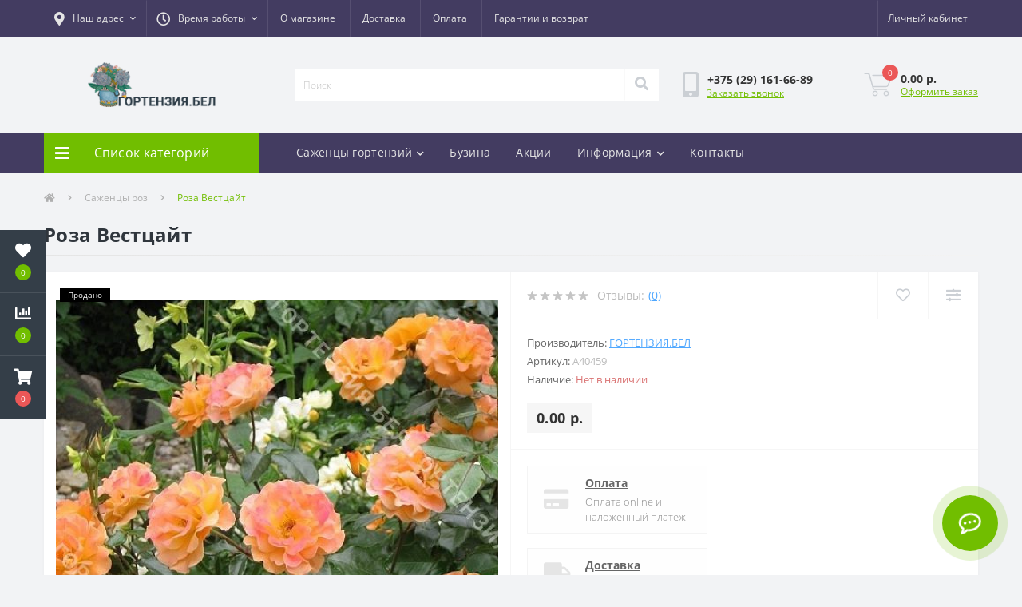

--- FILE ---
content_type: text/html; charset=utf-8
request_url: https://xn--c1aegexeoq5j.xn--90ais/sazhentsy-roz/roza-vesttsajt/
body_size: 23707
content:
<!DOCTYPE html>
<!--[if IE]><![endif]-->
<!--[if IE 8 ]><html dir="ltr" lang="ru" class="ie8"><![endif]-->
<!--[if IE 9 ]><html dir="ltr" lang="ru" class="ie9"><![endif]-->
<!--[if (gt IE 9)|!(IE)]><!-->
<html dir="ltr" lang="ru">
<!--<![endif]-->
<head>
<meta charset="UTF-8" />
<meta name="viewport" content="width=device-width, initial-scale=1, user-scalable=0">
<meta http-equiv="X-UA-Compatible" content="IE=edge">

                        
            			
<title>Роза Вестцайт купить саженцы почтой в интернет-магазине в Минске с доставкой по Беларуси.</title>

      

<meta property="og:title" content="Купить Роза Вестцайт по цене 0.00 р. от производителя" />
<meta property="og:description" content="Купить Роза Вестцайт по цене 0.00 р. от производителя" />
<meta property="og:site_name" content="Интернет-магазин ГОРТЕНЗИЯ.БЕЛ" />
<meta property="og:url" content="https://xn--c1aegexeoq5j.xn--90ais/sazhentsy-roz/roza-vesttsajt/" />
<meta property="og:image" content="https://xn--c1aegexeoq5j.xn--90ais/image/catalog/sazhentsy-roz/A40459_vestcayt.jpg" />
<meta property="og:image:type" content="image/jpeg" />
<meta property="og:image:width" content="500" />
<meta property="og:image:height" content="500" />
<meta property="og:image:alt" content="Роза Вестцайт" />
<meta property="og:type" content="product" />
			
<base href="https://xn--c1aegexeoq5j.xn--90ais/" />

		<link rel="alternate" href="https://xn--c1aegexeoq5j.xn--90ais/sazhentsy-roz/roza-vesttsajt/" hreflang="ru-ru" />

			
<meta name="description" content="Роза Вестцайт польские саженцы в интернет-магазине ГОРТЕНЗИЯ.БЕЛ. Почта, самовывоз, опт. Бесплатная доставка." />
<meta name="keywords" content="саженцы роз, флорибунда, желтый, морозостойкость до -23˚С, повторноцветущая, аромат слабый" />
<link href="min/cache/06b95476de89758625357ee3c6304460.css?v=1.8" type="text/css" rel="stylesheet" media="screen" />
<script src="min/cache/1ad356e218147eb09a160fa615938c09.js?v=1.8"></script>
<link href="https://xn--c1aegexeoq5j.xn--90ais/sazhentsy-roz/roza-vesttsajt/" rel="canonical" />
<link href="https://xn--c1aegexeoq5j.xn--90ais/image/catalog/icon/favicon.png" rel="icon" />
<style>
																#oct-mm-banner5.oct-mm-banner {
									background: rgba(231, 86, 181, 0.9);
								}
																								#oct-mm-banner5 .oct-mm-banner-title {
									color: rgb(222, 222, 222);
								}
																								#oct-mm-banner5 .oct-mm-banner-text {
									color: rgb(222, 222, 222);
								}
																								#oct-mm-banner5 .oct-mm-banner-button {
									background: rgb(102, 102, 102);									color: rgb(255, 255, 255);								}
																								#oct-mm-banner5 .oct-mm-banner-button:hover {
									background: rgb(128, 212, 3);									color: rgb(255, 255, 255);								}
																
										.us-product-stickers-stickers_sold {
						color:rgb(255, 255, 255);
						background:rgb(0, 0, 0);
					}
									</style></head>
<body class="top">

						<div class="oct-fixed-bar fixed-left">
								<div class="oct-fixed-bar-item oct-fixed-bar-wishlist">
					<a href="https://xn--c1aegexeoq5j.xn--90ais/wishlist/" class="oct-fixed-bar-link" title="Список желаний"><i class="fas fa-heart"></i><span id="oct-wishlist-quantity" class="oct-fixed-bar-quantity">0</span></a>
				</div>
												<div class="oct-fixed-bar-item oct-fixed-bar-compare">
					<a href="https://xn--c1aegexeoq5j.xn--90ais/compare-products/" class="oct-fixed-bar-link" title="Список сравнения"><i class="fas fa-chart-bar"></i><span id="oct-compare-quantity" class="oct-fixed-bar-quantity">0</span></a>
				</div>
												<div class="oct-fixed-bar-item oct-fixed-bar-cart">
										<a href="javascript:;" onclick="octPopupCart()" class="oct-fixed-bar-link" title="Корзина">
										<i class="fas fa-shopping-cart"></i><span id="oct-cart-quantity" class="oct-fixed-bar-quantity">0</span></a>
				</div>
							</div>
						
<div id="us_menu_mobile_box" class="d-lg-none">
	<div id="us_menu_mobile_title" class="modal-header">
		<span class="modal-title">Меню</span>
		<button id="us_menu_mobile_close" type="button" class="us-close">
			<span aria-hidden="true" class="us-modal-close-icon us-modal-close-left"></span>
			<span aria-hidden="true" class="us-modal-close-icon us-modal-close-right"></span>
		</button>
	</div>
	<div id="us_menu_mobile_content"></div>
</div>
<nav id="top">
  <div class="container d-flex h-100">
		<div id="us_menu_mobile_button" class="us-menu-mobile d-lg-none h-100">
			<img src="catalog/view/theme/oct_ultrastore/img/burger.svg" class="us-navbar-toggler" alt="" />
		</div>
		<div id="dropdown_menu_info" class="us-top-mobile-item us-top-mobile-item-info d-lg-none dropdown h-100">
			<img src="catalog/view/theme/oct_ultrastore/img/mobile-info.svg" class="us-navbar-info" alt="" />
			<div id="us_info_mobile" class="nav-dropdown-menu">
				<div class="modal-header">
			        <div class="modal-title">Информация</div>
			        <button id="us_info_mobile_close" type="button" class="us-close">
						<span aria-hidden="true" class="us-modal-close-icon us-modal-close-left"></span>
						<span aria-hidden="true" class="us-modal-close-icon us-modal-close-right"></span>
			        </button>
			    </div>
				<div class="nav-dropdown-menu-content">
										<ul class="list-unstyled mobile-information-box">
						<li class="mobile-info-title"><strong>Информация</strong></li>
												<li class="oct-menu-information-li"><a href="https://xn--c1aegexeoq5j.xn--90ais/about-us/" class="oct-menu-a">О магазине</a></li>
												<li class="oct-menu-information-li"><a href="https://xn--c1aegexeoq5j.xn--90ais/dostavka/" class="oct-menu-a">Доставка</a></li>
												<li class="oct-menu-information-li"><a href="https://xn--c1aegexeoq5j.xn--90ais/privacy/" class="oct-menu-a">Оплата</a></li>
												<li class="oct-menu-information-li"><a href="https://xn--c1aegexeoq5j.xn--90ais/terms/" class="oct-menu-a">Гарантии и возврат</a></li>
											</ul>
															<ul class="list-unstyled mobile-shedule-box">
						<li class="mobile-info-title"><strong>Время работы:</strong></li>
					</ul>
															<ul class="list-unstyled">
						<li class="mobile-info-title"><strong>Наш адрес:</strong></li>
						<li><a href="javascript:;" onclick="showSidebarMap();"><p>ИП "Белкина В.Н." УНП 192807291</p>
<p>Адрес магазина: Минский район, аг.Колодищи, ул.Петровская 2</p>
<p>Свидетельство о гос. регистрации № 192807291 от 27.04.2017 выдано Мингорисполкомом</p>
<p>Интернет-магазин зарегистрирован в Торговом реестре РБ 01.07.2027 №485896</p>
<p>info@гортензия.бел</p></a></li>
					</ul>
					<div class="us_mobile_menu_info-map not_in"></div>
					<script>
					function showSidebarMap() {

						var octMap = $('.us_mobile_menu_info-map');

						if (octMap.hasClass('not_in')) {
							octMap.html('<iframe src="https://yandex.ru/map-widget/v1/?um=constructor%3A91636ff7f8ee845c55b4b946508e8940ccfc65cd53b556343b82e379fb260206&amp;source=constructor" width="100%" height="400" frameborder="0"></iframe>');
							octMap.removeClass('not_in');
						}

					}
				    </script>
									</div>
			</div>
		</div>
		<div id="top-left" class="mr-auto d-flex align-items-center">
						<div class="dropdown h-100">
				<a class="btn top-address btn-link dropdown-toggle d-flex align-items-center h-100" href="javascript:;" role="button" id="dropdownMenuAddress" data-toggle="dropdown" aria-haspopup="true" aria-expanded="false"><i class="fas fa-map-marker-alt"></i> <span>Наш адрес</span> <i class="fas fa-chevron-down"></i></a>
				<ul class="dropdown-menu nav-dropdown-menu address-dropdown-menu" aria-labelledby="dropdownMenuAddress">
				    <li class="dropdown-item us-dropdown-item"><p>ИП "Белкина В.Н." УНП 192807291</p>
<p>Адрес магазина: Минский район, аг.Колодищи, ул.Петровская 2</p>
<p>Свидетельство о гос. регистрации № 192807291 от 27.04.2017 выдано Мингорисполкомом</p>
<p>Интернет-магазин зарегистрирован в Торговом реестре РБ 01.07.2027 №485896</p>
<p>info@гортензия.бел</p></li>
				    				    <li class="us-mobile-map-box not_in" id="oct-contact-map"></li>
				    <script>
				    	$('#dropdownMenuAddress').on('mouseenter mouseleave', function() {
					    	octShowMap('<iframe src="https://yandex.ru/map-widget/v1/?um=constructor%3A91636ff7f8ee845c55b4b946508e8940ccfc65cd53b556343b82e379fb260206&amp;source=constructor" width="100%" height="400" frameborder="0"></iframe>');
						});
				    </script>
				    				</ul>
			</div>
									<div class="dropdown h-100">
			  	<a class="btn btn-shedule btn-link dropdown-toggle d-flex align-items-center h-100" href="javascript:;" role="button" id="dropdownMenu1" data-toggle="dropdown" aria-haspopup="true" aria-expanded="false"><i class="far fa-clock"></i> <span>Время работы</span> <i class="fas fa-chevron-down"></i></a>
				<ul class="dropdown-menu nav-dropdown-menu shedule-dropdown-menu" aria-labelledby="dropdownMenu1">
									    <li class="dropdown-item us-dropdown-item">Пн-Пт: с 9 до 18</li>
				    				    <li class="dropdown-item us-dropdown-item">Сб: с 10 до 17</li>
				    				    <li class="dropdown-item us-dropdown-item">Вс: выходной</li>
				    				</ul>
			</div>
										<ul class="top-info-ul">
									<li><a href="https://xn--c1aegexeoq5j.xn--90ais/about-us/" class="btn-link btn-block h-100 hidden-xs">О магазине</a></li>
									<li><a href="https://xn--c1aegexeoq5j.xn--90ais/dostavka/" class="btn-link btn-block h-100 hidden-xs">Доставка</a></li>
									<li><a href="https://xn--c1aegexeoq5j.xn--90ais/privacy/" class="btn-link btn-block h-100 hidden-xs">Оплата</a></li>
									<li><a href="https://xn--c1aegexeoq5j.xn--90ais/terms/" class="btn-link btn-block h-100 hidden-xs">Гарантии и возврат</a></li>
								</ul>
					</div>
		<div id="top-links" class="nav ml-auto d-flex">
			
			 
			<div class="dropdown" id="us-account-dropdown">
								<a href="javascript:;" onclick="octPopupLogin();" title="Личный кабинет" class="btn btn-user btn-link btn-block h-100" role="button" aria-haspopup="true"><img src="catalog/view/theme/oct_ultrastore/img/user-mobile.svg" class="us-navbar-account" alt="" /><i class="far fa-user"></i> <span class="hidden-xs">Личный кабинет</span></a>
					        </div>
		</div>
		<a href="https://xn--c1aegexeoq5j.xn--90ais/wishlist/" class="us-mobile-top-btn us-mobile-top-btn-wishlist d-lg-none h-100">
	<span class="us-mobile-top-btn-item"><img src="catalog/view/theme/oct_ultrastore/img/wishlist-mobile.svg" alt="" /></span>
</a>
<a href="https://xn--c1aegexeoq5j.xn--90ais/compare-products/" class="us-mobile-top-btn us-mobile-top-btn-compare d-lg-none h-100">
	<span class="us-mobile-top-btn-item"><img src="catalog/view/theme/oct_ultrastore/img/compare-mobile.svg" alt="" /></span>
</a>
<a href="javascript:;" id="us_cart_mobile" class="us-mobile-top-btn us-mobile-top-btn-cart d-lg-none h-100" onclick="octPopupCart()">
	<span class="us-mobile-top-btn-item"><img src="catalog/view/theme/oct_ultrastore/img/cart-mobile.svg" alt="" /><span id="mobile_cart_index" class="mobile-header-index">0</span></span>
</a>

	</div>
</nav>
<header>
  <div class="container">
    <div class="row align-items-center">
    	<div id="logo" class="col-6 col-lg-3 col-md-3 us-logo-box text-center">
												<a href="https://xn--c1aegexeoq5j.xn--90ais/">
						<img src="https://xn--c1aegexeoq5j.xn--90ais/image/catalog/icon/logo-gortenzia4.png" title="Интернет-магазин ГОРТЕНЗИЯ.БЕЛ" alt="Интернет-магазин ГОРТЕНЗИЯ.БЕЛ" class="us-logo-img" />
					</a>
									</div>
		<div class="col-12 col-lg-5 col-md-6 us-search-box"><div id="search" class="input-group header-input-group">
	<input type="text" id="input_search" name="search" value="" placeholder="Поиск" class="input-lg h-100 header-input" />
	<button type="button"  id="oct-search-button" class="btn btn-search header-btn-search h-100"><i class="fa fa-search"></i></button>
	<div id="us_livesearch_close" onclick="clearLiveSearch();"><i class="fas fa-times"></i></div>
	<div id="us_livesearch"></div>
</div>

<script>
function clearLiveSearch() {
	$('#us_livesearch_close').removeClass('visible');
	$('#us_livesearch').removeClass('expanded');
	$('#us_livesearch').html('');
	$('#input_search').val('');
}

$(document).ready(function() {
	let timer, delay = 500;

	$('#input_search').keyup(function() {
	    let _this = $(this);

	    clearTimeout(timer);

	    timer = setTimeout(function() {
	        let value = $('header #search input[name=\'search\']').val();

			if (value.length > 2) {
				let key = encodeURIComponent(value);
				octsearch.search(key, 'desktop');
			}

	    }, delay );
	});
});
</script>
</div>
				<div class="col-6 col-lg-2 col-md-3 us-phone-box d-flex align-items-center">
			<div class="us-phone-img">
				<img src="catalog/view/theme/oct_ultrastore/img/pnone-icon.svg" alt="phone-icon">
			</div>
			<div class="us-phone-content">
								<a class="btn top-phone-btn" href="tel:+375291616689" role="button" id="us-phones-dropdown"><span>+375 (29) 161-66-89</span></a>
				
						<a href="javascript:;" class="us-phone-link" onclick="octPopupCallPhone()">Заказать звонок</a>
						
			</div>
		</div>
				<div id="cart" class="col-lg-2 us-cart-box d-flex align-items-center justify-content-end">
		<button type="button" class="us-cart-img" onclick="octPopupCart()">
			<img src="catalog/view/theme/oct_ultrastore/img/cart-icon.svg" alt="cart-icon">
		<span class="header-cart-index">0</span>
	</button>
	<div class="us-cart-content">
		<p class="us-cart-text">
			0.00 р.
		</p>
		<a href="https://xn--c1aegexeoq5j.xn--90ais/index.php?route=checkout/simplecheckout" class="us-cart-link">
			Оформить заказ
		</a>
	</div>
</div>
    </div>
  </div>
</header>
<div class="menu-row sticky-top">
	<div class="container">
		<div class="row">
					<div id="oct-menu-box" class="col-lg-3">
	<div  id="oct-ultra-menu-header" class="oct-ultra-menu d-flex align-items-center justify-content-center">
		<span><i class="fas fa-bars"></i> Список категорий</span>
	</div>
	<nav id="oct-menu-dropdown-menu">
		<ul id="oct-menu-ul" class="oct-menu-ul oct-menu-parent-ul list-unstyled">
										<li class="oct-menu-li">
				<div class="d-flex align-items-center justify-content-between">
					<a href="https://xn--c1aegexeoq5j.xn--90ais/sazhentsy-gortenzii/" class="oct-menu-a"><span class="oct-menu-item-name">Саженцы гортензий</span></a><span class="oct-menu-toggle"><i class="fas fa-chevron-right"></i></span>				</div>
				<div class="oct-menu-child-ul">
					<div class="oct-menu-back"><i class="fas fa-long-arrow-alt-left"></i> Саженцы гортензий</div>
					<ul class="oct-menu-ul list-unstyled">
												<li class="oct-menu-li">
							<div class="d-flex align-items-center justify-content-between">
								<a href="https://xn--c1aegexeoq5j.xn--90ais/gortenzija-krupnolistnaja/"><span class="oct-menu-item-name">Крупнолистная</span></a>							</div>
													</li>
												<li class="oct-menu-li">
							<div class="d-flex align-items-center justify-content-between">
								<a href="https://xn--c1aegexeoq5j.xn--90ais/gortenzija-metelchataja/"><span class="oct-menu-item-name">Метельчатая</span></a>							</div>
													</li>
												<li class="oct-menu-li">
							<div class="d-flex align-items-center justify-content-between">
								<a href="https://xn--c1aegexeoq5j.xn--90ais/gortenzija-chereshkovaja/"><span class="oct-menu-item-name">Черешковая</span></a>							</div>
													</li>
												<li class="oct-menu-li">
							<div class="d-flex align-items-center justify-content-between">
								<a href="https://xn--c1aegexeoq5j.xn--90ais/gortenzija-drevovidnaja/"><span class="oct-menu-item-name">Древовидная</span></a>							</div>
													</li>
												<li class="oct-menu-li">
							<div class="d-flex align-items-center justify-content-between">
								<a href="https://xn--c1aegexeoq5j.xn--90ais/gortenziya-na-shtambe/"><span class="oct-menu-item-name">На штамбе</span></a>							</div>
													</li>
																	</ul>
				</div>
			</li>
								<li class="oct-menu-li"><a href="https://xn--c1aegexeoq5j.xn--90ais/sajency-pion/" class="oct-menu-a"><span class="oct-menu-item-name">Саженцы пионов</span></a></li>
								<li class="oct-menu-li">
				<div class="d-flex align-items-center justify-content-between">
					<a href="https://xn--c1aegexeoq5j.xn--90ais/sazhentsy-roz/" class="oct-menu-a"><span class="oct-menu-item-name">Саженцы роз</span></a><span class="oct-menu-toggle"><i class="fas fa-chevron-right"></i></span>				</div>
				<div class="oct-menu-child-ul">
					<div class="oct-menu-back"><i class="fas fa-long-arrow-alt-left"></i> Саженцы роз</div>
					<ul class="oct-menu-ul list-unstyled">
												<li class="oct-menu-li">
							<div class="d-flex align-items-center justify-content-between">
								<a href="https://xn--c1aegexeoq5j.xn--90ais/anglijskie/"><span class="oct-menu-item-name">Английские</span></a>							</div>
													</li>
												<li class="oct-menu-li">
							<div class="d-flex align-items-center justify-content-between">
								<a href="https://xn--c1aegexeoq5j.xn--90ais/parkovye/"><span class="oct-menu-item-name">Парковые</span></a>							</div>
													</li>
												<li class="oct-menu-li">
							<div class="d-flex align-items-center justify-content-between">
								<a href="https://xn--c1aegexeoq5j.xn--90ais/pletistye/"><span class="oct-menu-item-name">Плетистые</span></a>							</div>
													</li>
												<li class="oct-menu-li">
							<div class="d-flex align-items-center justify-content-between">
								<a href="https://xn--c1aegexeoq5j.xn--90ais/pochvopokrovnye/"><span class="oct-menu-item-name">Почвопокровные</span></a>							</div>
													</li>
												<li class="oct-menu-li">
							<div class="d-flex align-items-center justify-content-between">
								<a href="https://xn--c1aegexeoq5j.xn--90ais/floribunda/"><span class="oct-menu-item-name">Флорибунда</span></a>							</div>
													</li>
												<li class="oct-menu-li">
							<div class="d-flex align-items-center justify-content-between">
								<a href="https://xn--c1aegexeoq5j.xn--90ais/frantsuzskie/"><span class="oct-menu-item-name">Французские</span></a>							</div>
													</li>
												<li class="oct-menu-li">
							<div class="d-flex align-items-center justify-content-between">
								<a href="https://xn--c1aegexeoq5j.xn--90ais/chajno-gibridnye/"><span class="oct-menu-item-name">Чайно-гибридные</span></a>							</div>
													</li>
																	</ul>
				</div>
			</li>
								<li class="oct-menu-li">
				<div class="d-flex align-items-center justify-content-between">
					<a href="https://xn--c1aegexeoq5j.xn--90ais/lukovichnye-i-kornevischa-tsvetov/" class="oct-menu-a"><span class="oct-menu-item-name">Луковицы и корневище цветов</span></a><span class="oct-menu-toggle"><i class="fas fa-chevron-right"></i></span>				</div>
				<div class="oct-menu-child-ul">
					<div class="oct-menu-back"><i class="fas fa-long-arrow-alt-left"></i> Луковицы и корневище цветов</div>
					<ul class="oct-menu-ul list-unstyled">
												<li class="oct-menu-li">
							<div class="d-flex align-items-center justify-content-between">
								<a href="https://xn--c1aegexeoq5j.xn--90ais/dlja-vesennej-posadki/"><span class="oct-menu-item-name">Для весенней посадки</span></a><span class="oct-menu-toggle"><i class="fas fa-chevron-right"></i></span>							</div>
														<div class="oct-menu-child-ul">
								<div class="oct-menu-back"><i class="fas fa-long-arrow-alt-left"></i> Для весенней посадки</div>
								<ul class="oct-menu-ul list-unstyled">
																		<li class="oct-menu-li">
																		<a href="https://xn--c1aegexeoq5j.xn--90ais/anemony-dlja-vesennej-posadki/"><span class="oct-menu-item-name">Анемоны для весенней посадки</span></a>
																		</li>
																		<li class="oct-menu-li">
																		<a href="https://xn--c1aegexeoq5j.xn--90ais/astilby/"><span class="oct-menu-item-name">Астильбы</span></a>
																		</li>
																		<li class="oct-menu-li">
																		<a href="https://xn--c1aegexeoq5j.xn--90ais/gipsofila-lukovicy/"><span class="oct-menu-item-name">Гипсофила</span></a>
																		</li>
																		<li class="oct-menu-li">
																		<a href="https://xn--c1aegexeoq5j.xn--90ais/astra-mnogoletnjaja/"><span class="oct-menu-item-name">Астра многолетняя</span></a>
																		</li>
																		<li class="oct-menu-li">
																		<a href="https://xn--c1aegexeoq5j.xn--90ais/atsidantera/"><span class="oct-menu-item-name">Ацидантера</span></a>
																		</li>
																		<li class="oct-menu-li">
																		<a href="https://xn--c1aegexeoq5j.xn--90ais/begonija-lukovitsy/"><span class="oct-menu-item-name">Бегония</span></a>
																		</li>
																		<li class="oct-menu-li">
																		<a href="https://xn--c1aegexeoq5j.xn--90ais/georginy/"><span class="oct-menu-item-name">Георгины</span></a>
																		</li>
																		<li class="oct-menu-li">
																		<a href="https://xn--c1aegexeoq5j.xn--90ais/geran/"><span class="oct-menu-item-name">Герань</span></a>
																		</li>
																		<li class="oct-menu-li">
																		<a href="https://xn--c1aegexeoq5j.xn--90ais/gladiolus/"><span class="oct-menu-item-name">Гладиолус</span></a>
																		</li>
																		<li class="oct-menu-li">
																		<a href="https://xn--c1aegexeoq5j.xn--90ais/delfinium-kornevische/"><span class="oct-menu-item-name">Дельфиниум</span></a>
																		</li>
																		<li class="oct-menu-li">
																		<a href="https://xn--c1aegexeoq5j.xn--90ais/iksija/"><span class="oct-menu-item-name">Иксия</span></a>
																		</li>
																		<li class="oct-menu-li">
																		<a href="https://xn--c1aegexeoq5j.xn--90ais/iris-dlja-vesennej-posadki/"><span class="oct-menu-item-name">Ирис для весенней посадки</span></a>
																		</li>
																		<li class="oct-menu-li">
																		<a href="https://xn--c1aegexeoq5j.xn--90ais/ismene/"><span class="oct-menu-item-name">Исмене</span></a>
																		</li>
																		<li class="oct-menu-li">
																		<a href="https://xn--c1aegexeoq5j.xn--90ais/kaladium/"><span class="oct-menu-item-name">Каладиум</span></a>
																		</li>
																		<li class="oct-menu-li">
																		<a href="https://xn--c1aegexeoq5j.xn--90ais/kalla/"><span class="oct-menu-item-name">Калла</span></a>
																		</li>
																		<li class="oct-menu-li">
																		<a href="https://xn--c1aegexeoq5j.xn--90ais/kanna-lukovitsy/"><span class="oct-menu-item-name">Канна</span></a>
																		</li>
																		<li class="oct-menu-li">
																		<a href="https://xn--c1aegexeoq5j.xn--90ais/landysh/"><span class="oct-menu-item-name">Ландыш</span></a>
																		</li>
																		<li class="oct-menu-li">
																		<a href="https://xn--c1aegexeoq5j.xn--90ais/levkokorina/"><span class="oct-menu-item-name">Левкокорина</span></a>
																		</li>
																		<li class="oct-menu-li">
																		<a href="https://xn--c1aegexeoq5j.xn--90ais/liatris/"><span class="oct-menu-item-name">Лиатрис</span></a>
																		</li>
																		<li class="oct-menu-li">
																		<a href="https://xn--c1aegexeoq5j.xn--90ais/lilejnik/"><span class="oct-menu-item-name">Лилейник</span></a>
																		</li>
																		<li class="oct-menu-li">
																		<a href="https://xn--c1aegexeoq5j.xn--90ais/montbretsija/"><span class="oct-menu-item-name">Монтбреция</span></a>
																		</li>
																		<li class="oct-menu-li">
																		<a href="https://xn--c1aegexeoq5j.xn--90ais/pion/"><span class="oct-menu-item-name">Пион</span></a>
																		</li>
																		<li class="oct-menu-li">
																		<a href="https://xn--c1aegexeoq5j.xn--90ais/gibiskus-lukovitsy/"><span class="oct-menu-item-name">Гибискус</span></a>
																		</li>
																		<li class="oct-menu-li">
																		<a href="https://xn--c1aegexeoq5j.xn--90ais/tigridija/"><span class="oct-menu-item-name">Тигридия</span></a>
																		</li>
																		<li class="oct-menu-li">
																		<a href="https://xn--c1aegexeoq5j.xn--90ais/tradeskantsija/"><span class="oct-menu-item-name">Традесканция</span></a>
																		</li>
																		<li class="oct-menu-li">
																		<a href="https://xn--c1aegexeoq5j.xn--90ais/filipendula/"><span class="oct-menu-item-name">Филипендула</span></a>
																		</li>
																		<li class="oct-menu-li">
																		<a href="https://xn--c1aegexeoq5j.xn--90ais/floks-kornevische/"><span class="oct-menu-item-name">Флокс</span></a>
																		</li>
																		<li class="oct-menu-li">
																		<a href="https://xn--c1aegexeoq5j.xn--90ais/khosta/"><span class="oct-menu-item-name">Хоста</span></a>
																		</li>
																		<li class="oct-menu-li">
																		<a href="https://xn--c1aegexeoq5j.xn--90ais/shirokokolokolchik/"><span class="oct-menu-item-name">Ширококолокольчик</span></a>
																		</li>
																		<li class="oct-menu-li">
																		<a href="https://xn--c1aegexeoq5j.xn--90ais/eukomis/"><span class="oct-menu-item-name">Эукомис</span></a>
																		</li>
																		<li class="oct-menu-li">
																		<a href="https://xn--c1aegexeoq5j.xn--90ais/jukka-kornevische/"><span class="oct-menu-item-name">Юкка</span></a>
																		</li>
																										</ul>
							</div>
													</li>
												<li class="oct-menu-li">
							<div class="d-flex align-items-center justify-content-between">
								<a href="https://xn--c1aegexeoq5j.xn--90ais/dlja-vesenne-osennej-posadki/"><span class="oct-menu-item-name">Для весенне-осенней посадки</span></a><span class="oct-menu-toggle"><i class="fas fa-chevron-right"></i></span>							</div>
														<div class="oct-menu-child-ul">
								<div class="oct-menu-back"><i class="fas fa-long-arrow-alt-left"></i> Для весенне-осенней посадки</div>
								<ul class="oct-menu-ul list-unstyled">
																		<li class="oct-menu-li">
																		<a href="https://xn--c1aegexeoq5j.xn--90ais/anemony/"><span class="oct-menu-item-name">Анемоны</span></a>
																		</li>
																		<li class="oct-menu-li">
																		<a href="https://xn--c1aegexeoq5j.xn--90ais/arum/"><span class="oct-menu-item-name">Арум</span></a>
																		</li>
																		<li class="oct-menu-li">
																		<a href="https://xn--c1aegexeoq5j.xn--90ais/iris/"><span class="oct-menu-item-name">Ирис</span></a>
																		</li>
																		<li class="oct-menu-li">
																		<a href="https://xn--c1aegexeoq5j.xn--90ais/kalokhortus/"><span class="oct-menu-item-name">Калохортус</span></a>
																		</li>
																		<li class="oct-menu-li">
																		<a href="https://xn--c1aegexeoq5j.xn--90ais/lilija/"><span class="oct-menu-item-name">Лилия</span></a>
																		</li>
																		<li class="oct-menu-li">
																		<a href="https://xn--c1aegexeoq5j.xn--90ais/luk-dekorativnyj/"><span class="oct-menu-item-name">Лук декоративный</span></a>
																		</li>
																		<li class="oct-menu-li">
																		<a href="https://xn--c1aegexeoq5j.xn--90ais/ranunkuljus/"><span class="oct-menu-item-name">Ранункулюс</span></a>
																		</li>
																										</ul>
							</div>
													</li>
												<li class="oct-menu-li">
							<div class="d-flex align-items-center justify-content-between">
								<a href="https://xn--c1aegexeoq5j.xn--90ais/dlja-osennej-posadki/"><span class="oct-menu-item-name">Для осенней посадки</span></a><span class="oct-menu-toggle"><i class="fas fa-chevron-right"></i></span>							</div>
														<div class="oct-menu-child-ul">
								<div class="oct-menu-back"><i class="fas fa-long-arrow-alt-left"></i> Для осенней посадки</div>
								<ul class="oct-menu-ul list-unstyled">
																		<li class="oct-menu-li">
																		<a href="https://xn--c1aegexeoq5j.xn--90ais/giatsint/"><span class="oct-menu-item-name">Гиацинт</span></a>
																		</li>
																		<li class="oct-menu-li">
																		<a href="https://xn--c1aegexeoq5j.xn--90ais/dikhelostemma/"><span class="oct-menu-item-name">Дихелостемма</span></a>
																		</li>
																		<li class="oct-menu-li">
																		<a href="https://xn--c1aegexeoq5j.xn--90ais/iksiolirion/"><span class="oct-menu-item-name">Иксиолирион</span></a>
																		</li>
																		<li class="oct-menu-li">
																		<a href="https://xn--c1aegexeoq5j.xn--90ais/iris-dlja-osennej-posadki/"><span class="oct-menu-item-name">Ирис для осенней посадки</span></a>
																		</li>
																		<li class="oct-menu-li">
																		<a href="https://xn--c1aegexeoq5j.xn--90ais/ifejon/"><span class="oct-menu-item-name">Ифейон</span></a>
																		</li>
																		<li class="oct-menu-li">
																		<a href="https://xn--c1aegexeoq5j.xn--90ais/kamassija/"><span class="oct-menu-item-name">Камассия</span></a>
																		</li>
																		<li class="oct-menu-li">
																		<a href="https://xn--c1aegexeoq5j.xn--90ais/krokus/"><span class="oct-menu-item-name">Крокус</span></a>
																		</li>
																		<li class="oct-menu-li">
																		<a href="https://xn--c1aegexeoq5j.xn--90ais/luk-dekorativnyj-dlja-osennej-posadki/"><span class="oct-menu-item-name">Лук декоративный для осенней посадки</span></a>
																		</li>
																		<li class="oct-menu-li">
																		<a href="https://xn--c1aegexeoq5j.xn--90ais/muskari/"><span class="oct-menu-item-name">Мускари</span></a>
																		</li>
																		<li class="oct-menu-li">
																		<a href="https://xn--c1aegexeoq5j.xn--90ais/nartsiss/"><span class="oct-menu-item-name">Нарцисс</span></a>
																		</li>
																		<li class="oct-menu-li">
																		<a href="https://xn--c1aegexeoq5j.xn--90ais/nektaroskordum/"><span class="oct-menu-item-name">Нектароскордум</span></a>
																		</li>
																		<li class="oct-menu-li">
																		<a href="https://xn--c1aegexeoq5j.xn--90ais/ptitsemlechnik/"><span class="oct-menu-item-name">Птицемлечник</span></a>
																		</li>
																		<li class="oct-menu-li">
																		<a href="https://xn--c1aegexeoq5j.xn--90ais/pushkinija/"><span class="oct-menu-item-name">Пушкиния</span></a>
																		</li>
																		<li class="oct-menu-li">
																		<a href="https://xn--c1aegexeoq5j.xn--90ais/rjabchik/"><span class="oct-menu-item-name">Рябчик</span></a>
																		</li>
																		<li class="oct-menu-li">
																		<a href="https://xn--c1aegexeoq5j.xn--90ais/stsilla/"><span class="oct-menu-item-name">Сцилла</span></a>
																		</li>
																		<li class="oct-menu-li">
																		<a href="https://xn--c1aegexeoq5j.xn--90ais/tritelija/"><span class="oct-menu-item-name">Трителия</span></a>
																		</li>
																		<li class="oct-menu-li">
																		<a href="https://xn--c1aegexeoq5j.xn--90ais/tjulpan/"><span class="oct-menu-item-name">Тюльпан</span></a>
																		</li>
																		<li class="oct-menu-li">
																		<a href="https://xn--c1aegexeoq5j.xn--90ais/erantis/"><span class="oct-menu-item-name">Эрантис</span></a>
																		</li>
																		<li class="oct-menu-li">
																		<a href="https://xn--c1aegexeoq5j.xn--90ais/eremurus/"><span class="oct-menu-item-name">Эремурус</span></a>
																		</li>
																		<li class="oct-menu-li">
																		<a href="https://xn--c1aegexeoq5j.xn--90ais/eritronium/"><span class="oct-menu-item-name">Эритрониум</span></a>
																		</li>
																										</ul>
							</div>
													</li>
												<li class="oct-menu-li">
							<div class="d-flex align-items-center justify-content-between">
								<a href="https://xn--c1aegexeoq5j.xn--90ais/komnatnye/"><span class="oct-menu-item-name">Комнатные</span></a><span class="oct-menu-toggle"><i class="fas fa-chevron-right"></i></span>							</div>
														<div class="oct-menu-child-ul">
								<div class="oct-menu-back"><i class="fas fa-long-arrow-alt-left"></i> Комнатные</div>
								<ul class="oct-menu-ul list-unstyled">
																		<li class="oct-menu-li">
																		<a href="https://xn--c1aegexeoq5j.xn--90ais/gemantus/"><span class="oct-menu-item-name">Гемантус</span></a>
																		</li>
																		<li class="oct-menu-li">
																		<a href="https://xn--c1aegexeoq5j.xn--90ais/gloksinija-lukovitsy/"><span class="oct-menu-item-name">Глоксиния</span></a>
																		</li>
																		<li class="oct-menu-li">
																		<a href="https://xn--c1aegexeoq5j.xn--90ais/glorioza/"><span class="oct-menu-item-name">Глориоза</span></a>
																		</li>
																		<li class="oct-menu-li">
																		<a href="https://xn--c1aegexeoq5j.xn--90ais/kolokazija/"><span class="oct-menu-item-name">Колоказия</span></a>
																		</li>
																		<li class="oct-menu-li">
																		<a href="https://xn--c1aegexeoq5j.xn--90ais/kurkuma/"><span class="oct-menu-item-name">Куркума</span></a>
																		</li>
																		<li class="oct-menu-li">
																		<a href="https://xn--c1aegexeoq5j.xn--90ais/sandersonija/"><span class="oct-menu-item-name">Сандерсония</span></a>
																		</li>
																		<li class="oct-menu-li">
																		<a href="https://xn--c1aegexeoq5j.xn--90ais/khabenarija/"><span class="oct-menu-item-name">Хабенария</span></a>
																		</li>
																		<li class="oct-menu-li">
																		<a href="https://xn--c1aegexeoq5j.xn--90ais/eukharis/"><span class="oct-menu-item-name">Эухарис</span></a>
																		</li>
																										</ul>
							</div>
													</li>
												<li class="oct-menu-li">
							<div class="d-flex align-items-center justify-content-between">
								<a href="https://xn--c1aegexeoq5j.xn--90ais/bordjurnye/"><span class="oct-menu-item-name">Бордюрные</span></a>							</div>
													</li>
												<li class="oct-menu-li">
							<div class="d-flex align-items-center justify-content-between">
								<a href="https://xn--c1aegexeoq5j.xn--90ais/dlja-balkonnykh-jaschikov/"><span class="oct-menu-item-name">Для балконных ящиков</span></a>							</div>
													</li>
												<li class="oct-menu-li">
							<div class="d-flex align-items-center justify-content-between">
								<a href="https://xn--c1aegexeoq5j.xn--90ais/dlja-srezki/"><span class="oct-menu-item-name">Для срезки</span></a>							</div>
													</li>
												<li class="oct-menu-li">
							<div class="d-flex align-items-center justify-content-between">
								<a href="https://xn--c1aegexeoq5j.xn--90ais/dlja-klumb/"><span class="oct-menu-item-name">Для клумб</span></a>							</div>
													</li>
												<li class="oct-menu-li">
							<div class="d-flex align-items-center justify-content-between">
								<a href="https://xn--c1aegexeoq5j.xn--90ais/dlja-alpinarija/"><span class="oct-menu-item-name">Для альпинария</span></a>							</div>
													</li>
												<li class="oct-menu-li">
							<div class="d-flex align-items-center justify-content-between">
								<a href="https://xn--c1aegexeoq5j.xn--90ais/dlja-patio/"><span class="oct-menu-item-name">Для патио</span></a>							</div>
													</li>
												<li class="oct-menu-li">
							<div class="d-flex align-items-center justify-content-between">
								<a href="https://xn--c1aegexeoq5j.xn--90ais/ekskljuzivnye-lukovichnye/"><span class="oct-menu-item-name">Эксклюзивные луковичные</span></a>							</div>
													</li>
																	</ul>
				</div>
			</li>
								<li class="oct-menu-li">
				<div class="d-flex align-items-center justify-content-between">
					<a href="https://xn--c1aegexeoq5j.xn--90ais/sazhentsy/" class="oct-menu-a"><span class="oct-menu-item-name">Саженцы деревьев и кустарников</span></a><span class="oct-menu-toggle"><i class="fas fa-chevron-right"></i></span>				</div>
				<div class="oct-menu-child-ul">
					<div class="oct-menu-back"><i class="fas fa-long-arrow-alt-left"></i> Саженцы деревьев и кустарников</div>
					<ul class="oct-menu-ul list-unstyled">
												<li class="oct-menu-li">
							<div class="d-flex align-items-center justify-content-between">
								<a href="https://xn--c1aegexeoq5j.xn--90ais/sazhentsy-plodovykh-rastenij/"><span class="oct-menu-item-name">Плодовые растения</span></a><span class="oct-menu-toggle"><i class="fas fa-chevron-right"></i></span>							</div>
														<div class="oct-menu-child-ul">
								<div class="oct-menu-back"><i class="fas fa-long-arrow-alt-left"></i> Плодовые растения</div>
								<ul class="oct-menu-ul list-unstyled">
																		<li class="oct-menu-li">
																		<a href="https://xn--c1aegexeoq5j.xn--90ais/sazhentsy-abrikos/"><span class="oct-menu-item-name">Абрикос</span></a>
																		</li>
																		<li class="oct-menu-li">
																		<a href="https://xn--c1aegexeoq5j.xn--90ais/sazhentsy-aktinidii/"><span class="oct-menu-item-name">Актинидия</span></a>
																		</li>
																		<li class="oct-menu-li">
																		<a href="https://xn--c1aegexeoq5j.xn--90ais/sazhentsy-alycha/"><span class="oct-menu-item-name">Алыча</span></a>
																		</li>
																		<li class="oct-menu-li">
																		<a href="https://xn--c1aegexeoq5j.xn--90ais/sazhentsy-vishnja/"><span class="oct-menu-item-name">Вишня</span></a>
																		</li>
																		<li class="oct-menu-li">
																		<a href="https://xn--c1aegexeoq5j.xn--90ais/golubika/"><span class="oct-menu-item-name">Голубика</span></a>
																		</li>
																		<li class="oct-menu-li">
																		<a href="https://xn--c1aegexeoq5j.xn--90ais/sazhentsy-gretskij-orekh/"><span class="oct-menu-item-name">Грецкий орех</span></a>
																		</li>
																		<li class="oct-menu-li">
																		<a href="https://xn--c1aegexeoq5j.xn--90ais/sazhentsy-grusha/"><span class="oct-menu-item-name">Груша</span></a>
																		</li>
																		<li class="oct-menu-li">
																		<a href="https://xn--c1aegexeoq5j.xn--90ais/sazhentsy-derezy/"><span class="oct-menu-item-name">Дереза</span></a>
																		</li>
																		<li class="oct-menu-li">
																		<a href="https://xn--c1aegexeoq5j.xn--90ais/sazhentsy-ezhevika/"><span class="oct-menu-item-name">Ежевика</span></a>
																		</li>
																		<li class="oct-menu-li">
																		<a href="https://xn--c1aegexeoq5j.xn--90ais/sazhentsy-zhimolosti/"><span class="oct-menu-item-name">Жимолость</span></a>
																		</li>
																		<li class="oct-menu-li">
																		<a href="https://xn--c1aegexeoq5j.xn--90ais/sazhentsy-kizil/"><span class="oct-menu-item-name">Кизил</span></a>
																		</li>
																		<li class="oct-menu-li">
																		<a href="https://xn--c1aegexeoq5j.xn--90ais/sazhentsy-kryzhovnik/"><span class="oct-menu-item-name">Крыжовник</span></a>
																		</li>
																		<li class="oct-menu-li">
																		<a href="https://xn--c1aegexeoq5j.xn--90ais/sazhentsy-malina/"><span class="oct-menu-item-name">Малина</span></a>
																		</li>
																		<li class="oct-menu-li">
																		<a href="https://xn--c1aegexeoq5j.xn--90ais/sazhentsy-oblepikhi/"><span class="oct-menu-item-name">Облепиха</span></a>
																		</li>
																		<li class="oct-menu-li">
																		<a href="https://xn--c1aegexeoq5j.xn--90ais/sazhentsy-persik/"><span class="oct-menu-item-name">Персик</span></a>
																		</li>
																		<li class="oct-menu-li">
																		<a href="https://xn--c1aegexeoq5j.xn--90ais/sazhentsy-sliva/"><span class="oct-menu-item-name">Слива</span></a>
																		</li>
																		<li class="oct-menu-li">
																		<a href="https://xn--c1aegexeoq5j.xn--90ais/sazhentsy-smorodina/"><span class="oct-menu-item-name">Смородина</span></a>
																		</li>
																		<li class="oct-menu-li">
																		<a href="https://xn--c1aegexeoq5j.xn--90ais/sazhentsy-chereshnja/"><span class="oct-menu-item-name">Черешня</span></a>
																		</li>
																		<li class="oct-menu-li">
																		<a href="https://xn--c1aegexeoq5j.xn--90ais/sazhentsy-shipovnik/"><span class="oct-menu-item-name">Шиповник</span></a>
																		</li>
																		<li class="oct-menu-li">
																		<a href="https://xn--c1aegexeoq5j.xn--90ais/sazhentsy-jablonja/"><span class="oct-menu-item-name">Яблоня</span></a>
																		</li>
																										</ul>
							</div>
													</li>
												<li class="oct-menu-li">
							<div class="d-flex align-items-center justify-content-between">
								<a href="https://xn--c1aegexeoq5j.xn--90ais/sazhentsy-khvojnykh-rastenij/"><span class="oct-menu-item-name">Хвойные растения</span></a><span class="oct-menu-toggle"><i class="fas fa-chevron-right"></i></span>							</div>
														<div class="oct-menu-child-ul">
								<div class="oct-menu-back"><i class="fas fa-long-arrow-alt-left"></i> Хвойные растения</div>
								<ul class="oct-menu-ul list-unstyled">
																		<li class="oct-menu-li">
																		<a href="https://xn--c1aegexeoq5j.xn--90ais/sazhentsy-eli/"><span class="oct-menu-item-name">Ель</span></a>
																		</li>
																		<li class="oct-menu-li">
																		<a href="https://xn--c1aegexeoq5j.xn--90ais/sazhentsy-kiparisovika/"><span class="oct-menu-item-name">Кипарисовик</span></a>
																		</li>
																		<li class="oct-menu-li">
																		<a href="https://xn--c1aegexeoq5j.xn--90ais/listvennitsa/"><span class="oct-menu-item-name">Лиственница</span></a>
																		</li>
																		<li class="oct-menu-li">
																		<a href="https://xn--c1aegexeoq5j.xn--90ais/sazhentsy-mikrobioty/"><span class="oct-menu-item-name">Микробиота</span></a>
																		</li>
																		<li class="oct-menu-li">
																		<a href="https://xn--c1aegexeoq5j.xn--90ais/sazhentsy-mozhzhevelnika/"><span class="oct-menu-item-name">Можжевельник</span></a>
																		</li>
																		<li class="oct-menu-li">
																		<a href="https://xn--c1aegexeoq5j.xn--90ais/sazhentsy-pikhty/"><span class="oct-menu-item-name">Пихта</span></a>
																		</li>
																		<li class="oct-menu-li">
																		<a href="https://xn--c1aegexeoq5j.xn--90ais/sosna/"><span class="oct-menu-item-name">Сосна</span></a>
																		</li>
																		<li class="oct-menu-li">
																		<a href="https://xn--c1aegexeoq5j.xn--90ais/tuevik/"><span class="oct-menu-item-name">Туевик</span></a>
																		</li>
																		<li class="oct-menu-li">
																		<a href="https://xn--c1aegexeoq5j.xn--90ais/sazhentsy-tui/"><span class="oct-menu-item-name">Туя </span></a>
																		</li>
																										</ul>
							</div>
													</li>
												<li class="oct-menu-li">
							<div class="d-flex align-items-center justify-content-between">
								<a href="https://xn--c1aegexeoq5j.xn--90ais/sazhentsy-dekorativnykh-kustarnikov/"><span class="oct-menu-item-name">Декоративные кустарники</span></a><span class="oct-menu-toggle"><i class="fas fa-chevron-right"></i></span>							</div>
														<div class="oct-menu-child-ul">
								<div class="oct-menu-back"><i class="fas fa-long-arrow-alt-left"></i> Декоративные кустарники</div>
								<ul class="oct-menu-ul list-unstyled">
																		<li class="oct-menu-li">
																		<a href="https://xn--c1aegexeoq5j.xn--90ais/rododendron/"><span class="oct-menu-item-name">Рододендрон</span></a>
																		</li>
																		<li class="oct-menu-li">
																		<a href="https://xn--c1aegexeoq5j.xn--90ais/sazhentsy-azalii/"><span class="oct-menu-item-name">Азалия</span></a>
																		</li>
																		<li class="oct-menu-li">
																		<a href="https://xn--c1aegexeoq5j.xn--90ais/sazhentsy-barbarisa/"><span class="oct-menu-item-name">Барбарис</span></a>
																		</li>
																		<li class="oct-menu-li">
																		<a href="https://xn--c1aegexeoq5j.xn--90ais/sazhentsy-buziny/"><span class="oct-menu-item-name">Бузина</span></a>
																		</li>
																		<li class="oct-menu-li">
																		<a href="https://xn--c1aegexeoq5j.xn--90ais/sazhentsy-vejgely/"><span class="oct-menu-item-name">Вейгела</span></a>
																		</li>
																		<li class="oct-menu-li">
																		<a href="https://xn--c1aegexeoq5j.xn--90ais/sazhentsy-dejtsii/"><span class="oct-menu-item-name">Дейция</span></a>
																		</li>
																		<li class="oct-menu-li">
																		<a href="https://xn--c1aegexeoq5j.xn--90ais/sazhentsy-zhasmina-chubushnika/"><span class="oct-menu-item-name">Жасмин (чубушник)</span></a>
																		</li>
																		<li class="oct-menu-li">
																		<a href="https://xn--c1aegexeoq5j.xn--90ais/kerrija/"><span class="oct-menu-item-name">Керрия японская</span></a>
																		</li>
																		<li class="oct-menu-li">
																		<a href="https://xn--c1aegexeoq5j.xn--90ais/sazhentsy-kizilnika/"><span class="oct-menu-item-name">Кизильник</span></a>
																		</li>
																		<li class="oct-menu-li">
																		<a href="https://xn--c1aegexeoq5j.xn--90ais/sazhentsy-krasivoplodnika/"><span class="oct-menu-item-name">Красивоплодник</span></a>
																		</li>
																		<li class="oct-menu-li">
																		<a href="https://xn--c1aegexeoq5j.xn--90ais/sazhentsy-lapchatki/"><span class="oct-menu-item-name">Лапчатка</span></a>
																		</li>
																		<li class="oct-menu-li">
																		<a href="https://xn--c1aegexeoq5j.xn--90ais/sazhentsy-skumpii/"><span class="oct-menu-item-name">Скумпия</span></a>
																		</li>
																		<li class="oct-menu-li">
																		<a href="https://xn--c1aegexeoq5j.xn--90ais/sazhentsy-snezhnojagodnika/"><span class="oct-menu-item-name">Снежноягодник</span></a>
																		</li>
																		<li class="oct-menu-li">
																		<a href="https://xn--c1aegexeoq5j.xn--90ais/sazhentsy-spirei/"><span class="oct-menu-item-name">Спирея</span></a>
																		</li>
																		<li class="oct-menu-li">
																		<a href="https://xn--c1aegexeoq5j.xn--90ais/sazhentsy-ekzokhordy/"><span class="oct-menu-item-name">Экзохорда</span></a>
																		</li>
																										</ul>
							</div>
													</li>
												<li class="oct-menu-li">
							<div class="d-flex align-items-center justify-content-between">
								<a href="https://xn--c1aegexeoq5j.xn--90ais/sazhentsy-dekorativnykh-derevyev/"><span class="oct-menu-item-name">Декоративные деревья</span></a><span class="oct-menu-toggle"><i class="fas fa-chevron-right"></i></span>							</div>
														<div class="oct-menu-child-ul">
								<div class="oct-menu-back"><i class="fas fa-long-arrow-alt-left"></i> Декоративные деревья</div>
								<ul class="oct-menu-ul list-unstyled">
																		<li class="oct-menu-li">
																		<a href="https://xn--c1aegexeoq5j.xn--90ais/sazhentsy-ivy/"><span class="oct-menu-item-name">Ива</span></a>
																		</li>
																		<li class="oct-menu-li">
																		<a href="https://xn--c1aegexeoq5j.xn--90ais/sazhentsy-magnolii/"><span class="oct-menu-item-name">Магнолия</span></a>
																		</li>
																		<li class="oct-menu-li">
																		<a href="https://xn--c1aegexeoq5j.xn--90ais/sazhentsy-jabloni-dekorativnoj/"><span class="oct-menu-item-name">Яблоня декоративная</span></a>
																		</li>
																										</ul>
							</div>
													</li>
												<li class="oct-menu-li">
							<div class="d-flex align-items-center justify-content-between">
								<a href="https://xn--c1aegexeoq5j.xn--90ais/sazhentsy-mnogoletnikh-tsvetov/"><span class="oct-menu-item-name">Многолетние цветы</span></a><span class="oct-menu-toggle"><i class="fas fa-chevron-right"></i></span>							</div>
														<div class="oct-menu-child-ul">
								<div class="oct-menu-back"><i class="fas fa-long-arrow-alt-left"></i> Многолетние цветы</div>
								<ul class="oct-menu-ul list-unstyled">
																		<li class="oct-menu-li">
																		<a href="https://xn--c1aegexeoq5j.xn--90ais/sazhentsy-zhivuchki/"><span class="oct-menu-item-name">Живучка</span></a>
																		</li>
																		<li class="oct-menu-li">
																		<a href="https://xn--c1aegexeoq5j.xn--90ais/sazhentsy-lavandy/"><span class="oct-menu-item-name">Лаванда</span></a>
																		</li>
																		<li class="oct-menu-li">
																		<a href="https://xn--c1aegexeoq5j.xn--90ais/sazhentsy-romashki/"><span class="oct-menu-item-name">Ромашка</span></a>
																		</li>
																		<li class="oct-menu-li">
																		<a href="https://xn--c1aegexeoq5j.xn--90ais/sazhentsy-ekhinatsei/"><span class="oct-menu-item-name">Эхинацея </span></a>
																		</li>
																		<li class="oct-menu-li">
																		<a href="https://xn--c1aegexeoq5j.xn--90ais/sazhentsy-jukki/"><span class="oct-menu-item-name">Юкка</span></a>
																		</li>
																										</ul>
							</div>
													</li>
												<li class="oct-menu-li">
							<div class="d-flex align-items-center justify-content-between">
								<a href="https://xn--c1aegexeoq5j.xn--90ais/sazhentsy-dekorativno-listvennykh-rastenij/"><span class="oct-menu-item-name">Декоративно-лиственные растения</span></a><span class="oct-menu-toggle"><i class="fas fa-chevron-right"></i></span>							</div>
														<div class="oct-menu-child-ul">
								<div class="oct-menu-back"><i class="fas fa-long-arrow-alt-left"></i> Декоративно-лиственные растения</div>
								<ul class="oct-menu-ul list-unstyled">
																		<li class="oct-menu-li">
																		<a href="https://xn--c1aegexeoq5j.xn--90ais/imperata-cilindricheskaya-red-baron/"><span class="oct-menu-item-name">Императа</span></a>
																		</li>
																		<li class="oct-menu-li">
																		<a href="https://xn--c1aegexeoq5j.xn--90ais/sazhentsy-brunnery/"><span class="oct-menu-item-name">Бруннера </span></a>
																		</li>
																		<li class="oct-menu-li">
																		<a href="https://xn--c1aegexeoq5j.xn--90ais/sazhentsy-gejkhery/"><span class="oct-menu-item-name">Гейхера</span></a>
																		</li>
																		<li class="oct-menu-li">
																		<a href="https://xn--c1aegexeoq5j.xn--90ais/sazhentsy-ovsjanitsy/"><span class="oct-menu-item-name">Овсяница</span></a>
																		</li>
																										</ul>
							</div>
													</li>
																	</ul>
				</div>
			</li>
					
			</ul>
		</nav>
	</div>
			<div id="oct-megamenu-box" class="col-lg-9">
		<nav id="oct-megamenu" class="navbar">
			<ul class="nav navbar-nav flex-row">
				 
					 
										 
					<li class="oct-mm-link">
						<a href="/sazhentsy-gortenzii" >Саженцы гортензий<i class="fas fa-chevron-down"></i></a>
						<div class="oct-mm-dropdown oct-mm-full-width">
							<div class="row">
								<div class="col-lg-8">
									 
									<div class="row">
										 
											 
											<div class="oct-mm-hassubchild col-lg-3 d-flex flex-column">
												<a class="oct-mm-parent-link d-flex flex-column oct-mm-brands-link" href="https://xn--c1aegexeoq5j.xn--90ais/sazhentsy-gortenzii/">
												 
												<img src="https://xn--c1aegexeoq5j.xn--90ais/image/cache/catalog/sazhentsy-gortenzii/gortenziya-icon100-100x100.jpg" alt="Саженцы гортензий" title="Саженцы гортензий" class="oct-mm-parent-img oct-mm-parent-img-full-width" />
												 
												<span class="oct-mm-parent-title oct-mm-parent-title-light text-center">Саженцы гортензий</span>
												</a>
																							</div>
											 
											<div class="oct-mm-hassubchild col-lg-3 d-flex flex-column">
												<a class="oct-mm-parent-link d-flex flex-column oct-mm-brands-link" href="https://xn--c1aegexeoq5j.xn--90ais/gortenzija-krupnolistnaja/">
												 
												<img src="https://xn--c1aegexeoq5j.xn--90ais/image/cache/catalog/sazhentsy-gortenzii/gortenzia-v-restorane-100x100-100x100.jpg" alt="Крупнолистная" title="Крупнолистная" class="oct-mm-parent-img oct-mm-parent-img-full-width" />
												 
												<span class="oct-mm-parent-title oct-mm-parent-title-light text-center">Крупнолистная</span>
												</a>
																							</div>
											 
											<div class="oct-mm-hassubchild col-lg-3 d-flex flex-column">
												<a class="oct-mm-parent-link d-flex flex-column oct-mm-brands-link" href="https://xn--c1aegexeoq5j.xn--90ais/gortenzija-metelchataja/">
												 
												<img src="https://xn--c1aegexeoq5j.xn--90ais/image/cache/catalog/sazhentsy-gortenzii/hydrangeavanillefraise_01-100x100.jpg" alt="Метельчатая" title="Метельчатая" class="oct-mm-parent-img oct-mm-parent-img-full-width" />
												 
												<span class="oct-mm-parent-title oct-mm-parent-title-light text-center">Метельчатая</span>
												</a>
																							</div>
											 
											<div class="oct-mm-hassubchild col-lg-3 d-flex flex-column">
												<a class="oct-mm-parent-link d-flex flex-column oct-mm-brands-link" href="https://xn--c1aegexeoq5j.xn--90ais/gortenzija-chereshkovaja/">
												 
												<img src="https://xn--c1aegexeoq5j.xn--90ais/image/cache/catalog/sazhentsy-gortenzii/chereshkovaya100x100-100x100.jpg" alt="Черешковая" title="Черешковая" class="oct-mm-parent-img oct-mm-parent-img-full-width" />
												 
												<span class="oct-mm-parent-title oct-mm-parent-title-light text-center">Черешковая</span>
												</a>
																							</div>
																					 
											 
											<div class="oct-mm-hassubchild col-lg-3 d-flex flex-column">
												<a class="oct-mm-parent-link d-flex flex-column oct-mm-brands-link" href="https://xn--c1aegexeoq5j.xn--90ais/gortenzija-drevovidnaja/">
												 
												<img src="https://xn--c1aegexeoq5j.xn--90ais/image/cache/catalog/sazhentsy-gortenzii/gortenzija-drevovidnaja-anabel100x100-100x100.jpg" alt="Древовидная" title="Древовидная" class="oct-mm-parent-img oct-mm-parent-img-full-width" />
												 
												<span class="oct-mm-parent-title oct-mm-parent-title-light text-center">Древовидная</span>
												</a>
																							</div>
																					 
									</div>
								</div>
								 
								<div class="col-lg-4">
									<div id="oct-mm-banner5" class="oct-mm-banner">
										<div class="oct-mm-banner-title">Лучшие гортензии от производителя</div>
																				<div class="oct-mm-banner-img">
											<img src="https://xn--c1aegexeoq5j.xn--90ais/image/catalog/banners/gort-banner2.png" alt="Лучшие гортензии от производителя" />
										</div>
																				<div class="oct-mm-banner-text">В горшках. Возраст 2-5 лет. Высота 50-80 см.</div>
										<a href="/sazhentsy-gortenzii" class="oct-mm-banner-button">Подробнее</a>
									</div>
								</div>
								
															</div>
						</div>
					</li>
					 
																																												 
															<li class="oct-mm-simple-link"><a href="sazhentsy-buziny" >Бузина</a></li>
					 
														 
															<li class="oct-mm-simple-link"><a href="/specials" >Акции</a></li>
					 
														 
					 
																									<li class="oct-mm-link position-relative">
						<a href="javascript:void(0);" >Информация<i class="fas fa-chevron-down"></i></a>
						<div class="oct-mm-dropdown oct-mm-dropdown-sm">
							<div class="dropdown-inner">
								<ul class="oct-menu-ul oct-menu-parent-ul list-unstyled oct-menu-information-ul">
									 
									<li class="oct-menu-li"><a href="https://xn--c1aegexeoq5j.xn--90ais/about-us/" class="oct-menu-a"><span class="oct-menu-item-name">О магазине</span></a></li>
									 
									<li class="oct-menu-li"><a href="https://xn--c1aegexeoq5j.xn--90ais/dostavka/" class="oct-menu-a"><span class="oct-menu-item-name">Доставка</span></a></li>
									 
									<li class="oct-menu-li"><a href="https://xn--c1aegexeoq5j.xn--90ais/privacy/" class="oct-menu-a"><span class="oct-menu-item-name">Оплата</span></a></li>
									 
									<li class="oct-menu-li"><a href="https://xn--c1aegexeoq5j.xn--90ais/terms/" class="oct-menu-a"><span class="oct-menu-item-name">Гарантии и возврат</span></a></li>
									 
								</ul>
							</div>
						</div>
					</li>
																								 
															<li class="oct-mm-simple-link"><a href="/contact-us" >Контакты</a></li>
					 
														 
			</ul>
		</nav>
	</div>
	
		</div>
	</div>
</div>

<div id="product-product" class="container">
	<nav aria-label="breadcrumb">
	<ul class="breadcrumb us-breadcrumb">
						<li class="breadcrumb-item us-breadcrumb-item"><a href="https://xn--c1aegexeoq5j.xn--90ais/"><i class="fa fa-home"></i></a></li>
								<li class="breadcrumb-item us-breadcrumb-item"><a href="https://xn--c1aegexeoq5j.xn--90ais/sazhentsy-roz/">Саженцы роз</a></li>
								<li class="breadcrumb-item us-breadcrumb-item">Роза Вестцайт</li>
				</ul>
</nav>
<script type="application/ld+json">
{
	"@context": "http://schema.org",
	"@type": "BreadcrumbList",
	"itemListElement":
	[
																{
				"@type": "ListItem",
				"position": 1,
				"item":
				{
					"@id": "https://xn--c1aegexeoq5j.xn--90ais/sazhentsy-roz/",
					"name": "Саженцы роз"
				}
			},											{
				"@type": "ListItem",
				"position": 2,
				"item":
				{
					"@id": "https://xn--c1aegexeoq5j.xn--90ais/sazhentsy-roz/roza-vesttsajt/",
					"name": "Роза Вестцайт"
				}
			}						]
}
</script>

	<div class="row">
		<div class="col-lg-12">
			<h1 class="us-main-shop-title">Роза Вестцайт</h1>
		</div>
	</div>
	<div class="content-top-box"></div>
	<div class="row">
		<div id="content" class="col-12">
			<div class="us-product">
				<div class="us-product-top d-flex">
										<div class="us-product-left">
												<div class="us-product-photo-main mb-4">

							
									<div class="us-product-stickers">
																		<div class="us-product-stickers-item us-product-stickers-stickers_sold">
						Продано
					</div>
												</div>
						
							<a href="https://xn--c1aegexeoq5j.xn--90ais/image/cache/catalog/sazhentsy-roz/A40459_vestcayt-1000x1000.jpg"  class="oct-gallery">
								<img src="https://xn--c1aegexeoq5j.xn--90ais/image/cache/catalog/sazhentsy-roz/A40459_vestcayt-1000x1000.jpg" class="img-fluid" alt="Роза Вестцайт" title="Роза Вестцайт" />
							</a>
						</div>
																	</div>
										<div class="us-product-right">
						<div class="us-product-rating-wishlist d-flex align-items-center justify-content-between">
														<div class="us-product-rating d-flex align-items-center">
								<div class="us-module-rating-stars d-flex align-items-center">
																											<span class="us-module-rating-star"></span>
																																				<span class="us-module-rating-star"></span>
																																				<span class="us-module-rating-star"></span>
																																				<span class="us-module-rating-star"></span>
																																				<span class="us-module-rating-star"></span>
																										</div>
								<div class="us-product-top-reviews">Отзывы: </div>
								<a href="javascript:;" onclick="scrollToElement('#us-product-page-reviews');" class="us-product-link">(0)</a>
							</div>
																					<div class="btn-group us-product-compare-wishlist">
																<button type="button" data-toggle="tooltip" class="compare-wishlist-btn" title="В закладки" onclick="wishlist.add('41031');"><i class="far fa-heart"></i></button>
																								<button type="button" data-toggle="tooltip" class="compare-wishlist-btn" title="В сравнение" onclick="compare.add('41031');"><i class="fas fa-sliders-h"></i></button>
															</div>
													</div>
						<div class="us-product-info">
							<ul class="us-product-info-list list-unstyled">
																<li class="us-product-info-item us-product-info-item-manufacturer">Производитель: <a href="https://xn--c1aegexeoq5j.xn--90ais/gortenziya-bel/" class="us-product-link us-product-info-item-link">ГОРТЕНЗИЯ.БЕЛ</a></li>
																																<li class="us-product-info-item us-product-info-item-sku">Артикул:  <span class="us-product-info-code">A40459</span></li>
																								<li class="us-product-info-item us-product-info-item-stock us-out-of-stock">Наличие: <span class="us-product-info-is">Нет в наличии</span></li>
							</ul>
														<div class="us-price-block us-price-block-not-special d-flex align-items-center">
																<div class="us-price-actual">0.00 р.</div>
								
						
							</div>
																												
						
						</div>
												<div id="product" class="us-product-action d-lg-flex justify-content-between">

						
														<div class="us-product-action-right">
																<div class="us-product-advantages-item d-flex justify-content-between align-items-center">
									<div class="us-product-advantages-icon">
										<i class="fas fa-credit-card"></i>
									</div>
									<div class="us-product-advantages-cont">
										<a href="/privacy" data-rel="3" class="us-product-advantages-link agree" >Оплата</a>
										<p class="us-product-advantages-text">Оплата online и наложенный платеж</p>
									</div>
								</div>
																<div class="us-product-advantages-item d-flex justify-content-between align-items-center">
									<div class="us-product-advantages-icon">
										<i class="fas fa-truck"></i>
									</div>
									<div class="us-product-advantages-cont">
										<a href="/dostavka" data-rel="6" class="us-product-advantages-link agree" >Доставка</a>
										<p class="us-product-advantages-text">Доставка Белпочтой</p>
									</div>
								</div>
																<div class="us-product-advantages-item d-flex justify-content-between align-items-center">
									<div class="us-product-advantages-icon">
										<i class="far fa-check-circle"></i>
									</div>
									<div class="us-product-advantages-cont">
										<a href="/terms" data-rel="5" class="us-product-advantages-link agree" >Гарантии и возврат</a>
										<p class="us-product-advantages-text">Контроль качества</p>
									</div>
								</div>
															</div>
													</div>
					</div>
				</div>
				<ul class="us-product-description-nav list-unstyled d-flex align-items-center">
										<li class="us-product-nav-item us-product-nav-item-active">
						<a href="javascript:;">Обзор товара</a>
					</li>
															<li class="us-product-nav-item">
						<a href="javascript:;" onclick="scrollToElement('#us-product-attributes');">Характеристики</a>
					</li>
																									<li class="us-product-nav-item">
						<a href="javascript:;" onclick="scrollToElement('#us-product-page-reviews');">Отзывов (0)</a>
					</li>
														</ul>
								<div class="us-product-description-cont">
					Очень устойчивый к болезням и неприхотливый сорт флорибунды. Бутоны темно-оранжевые, слегка заостренные. Цветок оранжево-абрикосовый, полумахровый, средней величины до 7 см, обладает пряным легким ароматом. Цветение очень обильное, практически непрерывное. Молодые побеги и листва темно-бордовые, позднее темно-зеленые. Куст компактный, морозостойкий.
										<p class="us-product-tags"><i class="fa fa-tags"></i>
												 <a href="https://xn--c1aegexeoq5j.xn--90ais/search/?tag=%D1%81%D0%B0%D0%B6%D0%B5%D0%BD%D1%86%D1%8B%20%D1%80%D0%BE%D0%B7">саженцы роз</a>,
																		 <a href="https://xn--c1aegexeoq5j.xn--90ais/search/?tag=%D1%84%D0%BB%D0%BE%D1%80%D0%B8%D0%B1%D1%83%D0%BD%D0%B4%D0%B0">флорибунда</a>,
																		 <a href="https://xn--c1aegexeoq5j.xn--90ais/search/?tag=%D0%B6%D0%B5%D0%BB%D1%82%D1%8B%D0%B9">желтый</a>,
																		 <a href="https://xn--c1aegexeoq5j.xn--90ais/search/?tag=%D0%BC%D0%BE%D1%80%D0%BE%D0%B7%D0%BE%D1%81%D1%82%D0%BE%D0%B9%D0%BA%D0%BE%D1%81%D1%82%D1%8C%20%D0%B4%D0%BE%20-23%CB%9A%D0%A1">морозостойкость до -23˚С</a>,
																		 <a href="https://xn--c1aegexeoq5j.xn--90ais/search/?tag=%D0%BF%D0%BE%D0%B2%D1%82%D0%BE%D1%80%D0%BD%D0%BE%D1%86%D0%B2%D0%B5%D1%82%D1%83%D1%89%D0%B0%D1%8F">повторноцветущая</a>,
																		 <a href="https://xn--c1aegexeoq5j.xn--90ais/search/?tag=%D0%B0%D1%80%D0%BE%D0%BC%D0%B0%D1%82%20%D1%81%D0%BB%D0%B0%D0%B1%D1%8B%D0%B9">аромат слабый</a> 												 <a href=""></a> 											</p>
									</div>
												<div id="us-product-attributes" class="us-product-attributes">
					<div class="us-page-main-title">Характеристики</div>										<div class="us-product-attributes-cont">
						<div class="us-product-attributes-title">Характеристика растения</div>
												<div class="us-product-attr-item d-flex justify-content-between">
							<span>Группа</span>
							<span>флорибунда</span>
						</div>
												<div class="us-product-attr-item d-flex justify-content-between">
							<span>Тип</span>
							<span>корневищное</span>
						</div>
												<div class="us-product-attr-item d-flex justify-content-between">
							<span>Цвет</span>
							<span>желтый</span>
						</div>
												<div class="us-product-attr-item d-flex justify-content-between">
							<span>Аромат</span>
							<span>слабый</span>
						</div>
												<div class="us-product-attr-item d-flex justify-content-between">
							<span>Высота в см.</span>
							<span>60</span>
						</div>
											</div>
										<div class="us-product-attributes-cont">
						<div class="us-product-attributes-title">Условия выращивания</div>
												<div class="us-product-attr-item d-flex justify-content-between">
							<span>Морозостойкость</span>
							<span>до -23˚С</span>
						</div>
												<div class="us-product-attr-item d-flex justify-content-between">
							<span>Период цветения</span>
							<span>повторноцветущая</span>
						</div>
											</div>
										<div class="us-product-attributes-cont">
						<div class="us-product-attributes-title">Упаковка и примечания</div>
												<div class="us-product-attr-item d-flex justify-content-between">
							<span>Страна производства</span>
							<span>Польша</span>
						</div>
												<div class="us-product-attr-item d-flex justify-content-between">
							<span>Фасовка в шт.</span>
							<span>1</span>
						</div>
												<div class="us-product-attr-item d-flex justify-content-between">
							<span>Производитель, импортер</span>
							<span>ОДО Аграрно-Промышленный Дом, г.Минск</span>
						</div>
											</div>
									</div>
																				<div id="us-product-page-reviews" class="us-reviews">
					<div class="row">
						<div class="col-12">
							<div class="us-reviews-top d-flex justify-content-between align-items-start">
								<div class="us-page-main-title">Отзывов (0)</div>
																<button type="button" class="us-module-btn us-module-btn-green" data-toggle="modal" data-target="#us-review-modal">Написать отзыв</button>
								<div class="modal" id="us-review-modal" tabindex="-1" role="dialog" aria-labelledby="us-review" aria-hidden="true">
									<div class="modal-dialog modal-dialog-centered" role="document">
										<div class="modal-content">
											<div class="modal-header">
												<div class="modal-title" id="us-review">Написать отзыв</div>
												<button type="button" class="us-close" data-dismiss="modal" aria-label="Close">
												<span aria-hidden="true" class="us-modal-close-icon us-modal-close-left"></span>
												<span aria-hidden="true" class="us-modal-close-icon us-modal-close-right"></span>
												</button>
											</div>
											<div class="modal-body us-modal-body-one-click">
												<form id="form-review" class="d-flex">
													<div class="us-modal-body-one-click-left text-center">
														<img src="https://xn--c1aegexeoq5j.xn--90ais/image/cache/catalog/sazhentsy-roz/A40459_vestcayt-1000x1000.jpg" class="us-modal-body-img" title="Роза Вестцайт" alt="Роза Вестцайт">
														<div class="product_title">Роза Вестцайт</div>
														<div class="us-review-block d-flex align-items-center justify-content-center">
															<div class="control-label">Оценка:</div>
															<div class="us-module-rating-stars d-flex align-items-center">
																<label class="us-module-rating-star"><input class="d-none" type="radio" name="rating" value="1" /></label>
																<label class="us-module-rating-star"><input class="d-none" type="radio" name="rating" value="2" /></label>
																<label class="us-module-rating-star"><input class="d-none" type="radio" name="rating" value="3" /></label>
																<label class="us-module-rating-star"><input class="d-none" type="radio" name="rating" value="4" /></label>
																<label class="us-module-rating-star"><input class="d-none" type="radio" name="rating" value="5" /></label>
															</div>
															<script>
																$(document).ready(function() {
																	$('#form-review .us-module-rating-star').on('click', function () {
																		if ($(this).hasClass('us-module-rating-star-is')){
																			$(this).nextAll().removeClass('us-module-rating-star-is');
																		} else {
																			$(this).addClass('us-module-rating-star-is');
																			$(this).prevAll().addClass('us-module-rating-star-is');
																		}
																	});
																});
															</script>
														</div>
													</div>
													<div class="us-modal-body-one-click-right">
														<div class="form-group-20">
															<input type="text" name="name" class="form-control" id="InputName" placeholder="Ваше имя:">
														</div>
														<div class="form-group-10">
															<textarea id="input-review" name="text" class="form-control" placeholder="Ваш отзыв"></textarea>
														</div>
														<div class="us-modal-comment"><span style="color: #FF0000;">Примечание:</span> HTML разметка не поддерживается! Используйте обычный текст.</div>
														<div class="form-group-20">
															<script src="//www.google.com/recaptcha/api.js"></script>
<fieldset>
  <legend class="us-content-title mb-0">Защита от роботов</legend>
  <div class="form-group required">    <label class="control-label captcha-control-label">Введите код в поле ниже</label>
      <div class="g-recaptcha" data-sitekey="6LebWUIhAAAAADBLFJ0diKaTiIow5G0NS_7U12ks"></div>
            </div>
</fieldset>
														</div>
														<div class="btn-group" role="group" aria-label="us-cont-btn">
															<button type="button" id="button-review" class="us-module-btn us-module-btn-green">Продолжить</button>
														</div>
													</div>
												</form>
											</div>
										</div>
									</div>
								</div>
															</div>
						</div>
					</div>
					<div id="review">
												<p class="no-product-reviews">Нет отзывов о данном товаре.</p>
 
											</div>
				</div>
							</div>
		</div>
	</div>
		<div class="row row-padding-top">
	<div class="col-lg-12">
		<div class="us-main-shop-title">
			Последние отзывы
		</div>
	</div>
</div>
<div id="us-product-reviews_0" class="row us-product-reviews-row">
	 
	<div class="col-sm-12 col-md-6 col-lg-4 col-xl-3 col-margin-bottom us-item">
		<div class="us-reviews-block h-100 d-flex flex-column">
			<div class="us-reviews-block-top d-flex align-items-center">
				<div class="us-reviews-block-top-icon">
					<img src="catalog/view/theme/oct_ultrastore/img/user-icon.svg" alt="Елена">
				</div>
				<div class="us-reviews-block-top-info">
					<div class="us-reviews-block-top-info-author">Елена</div>
					<div class="us-reviews-block-top-info-date">17.07.2024</div>
				</div>
			</div>
			<a href="https://xn--c1aegexeoq5j.xn--90ais/sazhentsy-gortenzii/red-baron/" class="us-reviews-block-photo">
				<img src="https://xn--c1aegexeoq5j.xn--90ais/image/cache/catalog/sazhentsy-gortenzii/red-baron1-160x160.jpg" class="us-reviews-block-photo-img" alt="Гортензия Ред Барон">
			</a>
			<div class="us-reviews-block-rating us-module-rating-stars">
																<span class="us-module-rating-star us-module-rating-star-is"></span>
																<span class="us-module-rating-star us-module-rating-star-is"></span>
																<span class="us-module-rating-star us-module-rating-star-is"></span>
																<span class="us-module-rating-star us-module-rating-star-is"></span>
																<span class="us-module-rating-star us-module-rating-star-is"></span>
												 
			</div>
			<a href="https://xn--c1aegexeoq5j.xn--90ais/sazhentsy-gortenzii/red-baron/" class="us-reviews-block-title" title="Гортензия Ред Барон">Гортензия Ред Барон</a>
			<div class="us-reviews-block-text">Прекрасный цветок цветет с первого года посадки ищу на сайтах нигде нет в наличии

..</div>
		</div>
	</div>
	 
	<div class="col-sm-12 col-md-6 col-lg-4 col-xl-3 col-margin-bottom us-item">
		<div class="us-reviews-block h-100 d-flex flex-column">
			<div class="us-reviews-block-top d-flex align-items-center">
				<div class="us-reviews-block-top-icon">
					<img src="catalog/view/theme/oct_ultrastore/img/user-icon.svg" alt="ИРИНА">
				</div>
				<div class="us-reviews-block-top-info">
					<div class="us-reviews-block-top-info-author">ИРИНА</div>
					<div class="us-reviews-block-top-info-date">07.12.2022</div>
				</div>
			</div>
			<a href="https://xn--c1aegexeoq5j.xn--90ais/sazhentsy-gortenzii/gortenzija-metelchataja/gortenzija-metelchataja-pink-ledi/" class="us-reviews-block-photo">
				<img src="https://xn--c1aegexeoq5j.xn--90ais/image/cache/catalog/sazhentsy-dekor/A50029_gortenziya_metelchataya_pink_ledi-160x160.jpg" class="us-reviews-block-photo-img" alt="Гортензия метельчатая Пинк Леди">
			</a>
			<div class="us-reviews-block-rating us-module-rating-stars">
																<span class="us-module-rating-star us-module-rating-star-is"></span>
																<span class="us-module-rating-star us-module-rating-star-is"></span>
																<span class="us-module-rating-star us-module-rating-star-is"></span>
																<span class="us-module-rating-star us-module-rating-star-is"></span>
																<span class="us-module-rating-star us-module-rating-star-is"></span>
												 
			</div>
			<a href="https://xn--c1aegexeoq5j.xn--90ais/sazhentsy-gortenzii/gortenzija-metelchataja/gortenzija-metelchataja-pink-ledi/" class="us-reviews-block-title" title="Гортензия метельчатая Пинк Леди">Гортензия метельчатая Пинк Леди</a>
			<div class="us-reviews-block-text">В этом году искала саженцы для самостоятельного формирования гортензии на штамбе. В фирме Гортензия.бел мне предложили на выбор несколько вариантов однолетних и уже двулетних экземпляров высотой около 1 м. Отличная упаковка позволила без проблем доставить высокую гортензию в Брест. Теперь в моем сад..</div>
		</div>
	</div>
	 
	<div class="col-sm-12 col-md-6 col-lg-4 col-xl-3 col-margin-bottom us-item">
		<div class="us-reviews-block h-100 d-flex flex-column">
			<div class="us-reviews-block-top d-flex align-items-center">
				<div class="us-reviews-block-top-icon">
					<img src="catalog/view/theme/oct_ultrastore/img/user-icon.svg" alt="ИРИНА">
				</div>
				<div class="us-reviews-block-top-info">
					<div class="us-reviews-block-top-info-author">ИРИНА</div>
					<div class="us-reviews-block-top-info-date">07.12.2022</div>
				</div>
			</div>
			<a href="https://xn--c1aegexeoq5j.xn--90ais/sazhentsy-gortenzii/gortenzija-metelchataja/metelchataya-polstar/" class="us-reviews-block-photo">
				<img src="https://xn--c1aegexeoq5j.xn--90ais/image/cache/catalog/sazhentsy-gortenzii/gortenziya-metelchataya-polystar-160x160.jpg" class="us-reviews-block-photo-img" alt="Гортензия метельчатая Полстар">
			</a>
			<div class="us-reviews-block-rating us-module-rating-stars">
																<span class="us-module-rating-star us-module-rating-star-is"></span>
																<span class="us-module-rating-star us-module-rating-star-is"></span>
																<span class="us-module-rating-star us-module-rating-star-is"></span>
																<span class="us-module-rating-star us-module-rating-star-is"></span>
																<span class="us-module-rating-star us-module-rating-star-is"></span>
												 
			</div>
			<a href="https://xn--c1aegexeoq5j.xn--90ais/sazhentsy-gortenzii/gortenzija-metelchataja/metelchataya-polstar/" class="us-reviews-block-title" title="Гортензия метельчатая Полстар">Гортензия метельчатая Полстар</a>
			<div class="us-reviews-block-text">Купила гортензию Полистар у Валентины в Гортензия.бел. Очень довольна.  И саженец и упаковка замечательные. Спасибо...</div>
		</div>
	</div>
	 
	<div class="col-sm-12 col-md-6 col-lg-4 col-xl-3 col-margin-bottom us-item">
		<div class="us-reviews-block h-100 d-flex flex-column">
			<div class="us-reviews-block-top d-flex align-items-center">
				<div class="us-reviews-block-top-icon">
					<img src="catalog/view/theme/oct_ultrastore/img/user-icon.svg" alt="Ольга Савостина">
				</div>
				<div class="us-reviews-block-top-info">
					<div class="us-reviews-block-top-info-author">Ольга Савостина</div>
					<div class="us-reviews-block-top-info-date">19.08.2022</div>
				</div>
			</div>
			<a href="https://xn--c1aegexeoq5j.xn--90ais/sazhentsy-gortenzii/gortenzija-chereshkovaja/chereshkovaya-liana/" class="us-reviews-block-photo">
				<img src="https://xn--c1aegexeoq5j.xn--90ais/image/cache/catalog/sazhentsy-gortenzii/chereshkov_liana-160x160.jpg" class="us-reviews-block-photo-img" alt="Гортензия черешковая лиана">
			</a>
			<div class="us-reviews-block-rating us-module-rating-stars">
																<span class="us-module-rating-star us-module-rating-star-is"></span>
																<span class="us-module-rating-star us-module-rating-star-is"></span>
																<span class="us-module-rating-star us-module-rating-star-is"></span>
																<span class="us-module-rating-star us-module-rating-star-is"></span>
																<span class="us-module-rating-star us-module-rating-star-is"></span>
												 
			</div>
			<a href="https://xn--c1aegexeoq5j.xn--90ais/sazhentsy-gortenzii/gortenzija-chereshkovaja/chereshkovaya-liana/" class="us-reviews-block-title" title="Гортензия черешковая лиана">Гортензия черешковая лиана</a>
			<div class="us-reviews-block-text">Спешу поблагодарить за полученный товар от вас. Заказывала черешковую гортензияю, заказ получила быстро и качественный. Многим фирмам стоит поучиться так работать. Большое вам спасибо за вашу работу и долгих лет вам процветания. Вашей работой, вы несёте радость людям. Буду любоваться этим растением ..</div>
		</div>
	</div>
	 
	<div class="col-sm-12 col-md-6 col-lg-4 col-xl-3 col-margin-bottom us-item">
		<div class="us-reviews-block h-100 d-flex flex-column">
			<div class="us-reviews-block-top d-flex align-items-center">
				<div class="us-reviews-block-top-icon">
					<img src="catalog/view/theme/oct_ultrastore/img/user-icon.svg" alt="Вилетта Сергеевна">
				</div>
				<div class="us-reviews-block-top-info">
					<div class="us-reviews-block-top-info-author">Вилетта Сергеевна</div>
					<div class="us-reviews-block-top-info-date">02.07.2022</div>
				</div>
			</div>
			<a href="https://xn--c1aegexeoq5j.xn--90ais/sazhentsy-roz/roza-kandela/" class="us-reviews-block-photo">
				<img src="https://xn--c1aegexeoq5j.xn--90ais/image/cache/catalog/sazhentsy-roz/A40419_kandela-160x160.jpg" class="us-reviews-block-photo-img" alt="Роза Кандела">
			</a>
			<div class="us-reviews-block-rating us-module-rating-stars">
																<span class="us-module-rating-star us-module-rating-star-is"></span>
																<span class="us-module-rating-star us-module-rating-star-is"></span>
																<span class="us-module-rating-star us-module-rating-star-is"></span>
																<span class="us-module-rating-star us-module-rating-star-is"></span>
																<span class="us-module-rating-star us-module-rating-star-is"></span>
												 
			</div>
			<a href="https://xn--c1aegexeoq5j.xn--90ais/sazhentsy-roz/roza-kandela/" class="us-reviews-block-title" title="Роза Кандела">Роза Кандела</a>
			<div class="us-reviews-block-text">Очень красивая роза. Я хочу такую видеть у себя на участке. Хочу посадить в горшок, чтобы не укрывать на зиму, а просто поставить в прохладное помещение. ..</div>
		</div>
	</div>
	 
	<div class="col-sm-12 col-md-6 col-lg-4 col-xl-3 col-margin-bottom us-item">
		<div class="us-reviews-block h-100 d-flex flex-column">
			<div class="us-reviews-block-top d-flex align-items-center">
				<div class="us-reviews-block-top-icon">
					<img src="catalog/view/theme/oct_ultrastore/img/user-icon.svg" alt="Ольга">
				</div>
				<div class="us-reviews-block-top-info">
					<div class="us-reviews-block-top-info-author">Ольга</div>
					<div class="us-reviews-block-top-info-date">24.06.2022</div>
				</div>
			</div>
			<a href="https://xn--c1aegexeoq5j.xn--90ais/sazhentsy-gortenzii/gortenzija-chereshkovaja/chereshkovaya-liana/" class="us-reviews-block-photo">
				<img src="https://xn--c1aegexeoq5j.xn--90ais/image/cache/catalog/sazhentsy-gortenzii/chereshkov_liana-160x160.jpg" class="us-reviews-block-photo-img" alt="Гортензия черешковая лиана">
			</a>
			<div class="us-reviews-block-rating us-module-rating-stars">
																<span class="us-module-rating-star us-module-rating-star-is"></span>
																<span class="us-module-rating-star us-module-rating-star-is"></span>
																<span class="us-module-rating-star us-module-rating-star-is"></span>
																<span class="us-module-rating-star us-module-rating-star-is"></span>
																<span class="us-module-rating-star us-module-rating-star-is"></span>
												 
			</div>
			<a href="https://xn--c1aegexeoq5j.xn--90ais/sazhentsy-gortenzii/gortenzija-chereshkovaja/chereshkovaya-liana/" class="us-reviews-block-title" title="Гортензия черешковая лиана">Гортензия черешковая лиана</a>
			<div class="us-reviews-block-text">Спасибо большое магазину! Заказывала 2 саженца черешковой гортензии. Саженцы пришли хорошо упакованные, здоровые. И что не мало важно быстро. Очень надеюсь, что приживуться...</div>
		</div>
	</div>
	 
	<div class="col-sm-12 col-md-6 col-lg-4 col-xl-3 col-margin-bottom us-item">
		<div class="us-reviews-block h-100 d-flex flex-column">
			<div class="us-reviews-block-top d-flex align-items-center">
				<div class="us-reviews-block-top-icon">
					<img src="catalog/view/theme/oct_ultrastore/img/user-icon.svg" alt="Алина">
				</div>
				<div class="us-reviews-block-top-info">
					<div class="us-reviews-block-top-info-author">Алина</div>
					<div class="us-reviews-block-top-info-date">28.05.2022</div>
				</div>
			</div>
			<a href="https://xn--c1aegexeoq5j.xn--90ais/sazhentsy-gortenzii/gortenzija-chereshkovaja/chereshkovaya-liana/" class="us-reviews-block-photo">
				<img src="https://xn--c1aegexeoq5j.xn--90ais/image/cache/catalog/sazhentsy-gortenzii/chereshkov_liana-160x160.jpg" class="us-reviews-block-photo-img" alt="Гортензия черешковая лиана">
			</a>
			<div class="us-reviews-block-rating us-module-rating-stars">
																<span class="us-module-rating-star us-module-rating-star-is"></span>
																<span class="us-module-rating-star us-module-rating-star-is"></span>
																<span class="us-module-rating-star us-module-rating-star-is"></span>
																<span class="us-module-rating-star us-module-rating-star-is"></span>
																<span class="us-module-rating-star us-module-rating-star-is"></span>
												 
			</div>
			<a href="https://xn--c1aegexeoq5j.xn--90ais/sazhentsy-gortenzii/gortenzija-chereshkovaja/chereshkovaya-liana/" class="us-reviews-block-title" title="Гортензия черешковая лиана">Гортензия черешковая лиана</a>
			<div class="us-reviews-block-text">Заказывала гортензию черешковую, пришло отличное здоровье растение, цена демократичная по сравнению со многими другими питомниками. Ещё заказывала метельчатую, тоже супер. Растения не меньше трёх лет, на мой взгляд. Спасибо вам!..</div>
		</div>
	</div>
	 
	<div class="col-sm-12 col-md-6 col-lg-4 col-xl-3 col-margin-bottom us-item">
		<div class="us-reviews-block h-100 d-flex flex-column">
			<div class="us-reviews-block-top d-flex align-items-center">
				<div class="us-reviews-block-top-icon">
					<img src="catalog/view/theme/oct_ultrastore/img/user-icon.svg" alt="Алина">
				</div>
				<div class="us-reviews-block-top-info">
					<div class="us-reviews-block-top-info-author">Алина</div>
					<div class="us-reviews-block-top-info-date">28.05.2022</div>
				</div>
			</div>
			<a href="https://xn--c1aegexeoq5j.xn--90ais/sazhentsy-gortenzii/gortenzija-chereshkovaja/chereshkovaya-liana/" class="us-reviews-block-photo">
				<img src="https://xn--c1aegexeoq5j.xn--90ais/image/cache/catalog/sazhentsy-gortenzii/chereshkov_liana-160x160.jpg" class="us-reviews-block-photo-img" alt="Гортензия черешковая лиана">
			</a>
			<div class="us-reviews-block-rating us-module-rating-stars">
																<span class="us-module-rating-star us-module-rating-star-is"></span>
																<span class="us-module-rating-star us-module-rating-star-is"></span>
																<span class="us-module-rating-star us-module-rating-star-is"></span>
																<span class="us-module-rating-star us-module-rating-star-is"></span>
																<span class="us-module-rating-star us-module-rating-star-is"></span>
												 
			</div>
			<a href="https://xn--c1aegexeoq5j.xn--90ais/sazhentsy-gortenzii/gortenzija-chereshkovaja/chereshkovaya-liana/" class="us-reviews-block-title" title="Гортензия черешковая лиана">Гортензия черешковая лиана</a>
			<div class="us-reviews-block-text">Заказывала гортензию черешковую, пришло отличное здоровье растение, цена демократичная по сравнению со многими другими питомниками. Ещё заказывала метельчатую, тоже супер. Растения не меньше трёх лет, на мой взгляд. Спасибо вам!..</div>
		</div>
	</div>
	 
</div>
<div class="row">
	<div class="col-lg-12">
		<div class="us-module-button">
			<button id="us-reviews-btn0" class="us-module-btn">
			Показать еще
			</button>
		</div>
	</div>
</div>
<script>
octShowProducts("us-reviews-btn0", "us-product-reviews_0", "4", "8");
</script>


</div>
<script>
$('select[name=\'recurring_id\'], input[name="quantity"]').change(function(){
	$.ajax({
		url: 'index.php?route=product/product/getRecurringDescription',
		type: 'post',
		data: $('input[name=\'product_id\'], input[name=\'quantity\'], select[name=\'recurring_id\']'),
		dataType: 'json',
		cache: false,
		beforeSend: function() {
			$('#recurring-description').html('');
		},
		success: function(json) {
			$('.alert-dismissible, .text-danger').remove();

			if (json['success']) {
				$('#recurring-description').html(json['success']);
			}
		}
	});
});
</script>
<script>
$('#button-cart').on('click', function() {
	$.ajax({
		url: 'index.php?route=checkout/cart/add',
		type: 'post',
		data: $('#product input[type=\'text\'], #product input[type=\'hidden\'], #product input[type=\'radio\']:checked, #product input[type=\'checkbox\']:checked, #product select, #product textarea'),
		dataType: 'json',
		cache: false,
		beforeSend: function() {
			$('#button-cart').button('loading');
		},
		complete: function() {
			$('#button-cart').button('reset');
		},
		success: function(json) {
			$('.alert-dismissible, .text-danger').remove();
			$('.form-group').removeClass('has-error');

			if (json['error']) {
				if (json['error']['option']) {
					let errorOption = '';
					for (i in json['error']['option']) {
						var element = $('#input-option' + i.replace('_', '-'));

						if (element.parent().hasClass('input-group')) {
							element.parent().after('<div class="text-danger">' + json['error']['option'][i] + '</div>');
						} else {
							element.after('<div class="text-danger">' + json['error']['option'][i] + '</div>');
						}
						errorOption += '<div class="alert-text-item">' + json['error']['option'][i] + '</div>';
					}
					usNotify('danger', errorOption);
				}

				if (json['error']['error_warning']) {
					usNotify('danger', json['error']['error_warning']);
				}

				if (json['error']['recurring']) {
					$('select[name=\'recurring_id\']').after('<div class="text-danger">' + json['error']['recurring'] + '</div>');
				}

				// Highlight any found errors
				$('.text-danger').parent().addClass('has-error');
			}

			if (json['success']) {
				usNotify('success', json['success']);

				if(typeof octYandexEcommerce == 'function') {
					octYandexEcommerce(json);
		        }

				// Need to set timeout otherwise it wont update the total
				setTimeout(function () {
					$('#oct-cart-quantity, .header-cart-index, .mobile-header-index').html(json['total_products']);
					$('.us-cart-text').html(json['total_amount']);
				}, 100);
			}
		},
        error: function(xhr, ajaxOptions, thrownError) {
            alert(thrownError + "\r\n" + xhr.statusText + "\r\n" + xhr.responseText);
        }
	});
});
</script>
<script>

$('button[id^=\'button-upload\']').on('click', function() {
	var node = this;

	$('#form-upload').remove();

	$('body').prepend('<form enctype="multipart/form-data" id="form-upload" style="display: none;"><input type="file" name="file" /></form>');

	$('#form-upload input[name=\'file\']').trigger('click');

	if (typeof timer != 'undefined') {
    	clearInterval(timer);
	}

	timer = setInterval(function() {
		if ($('#form-upload input[name=\'file\']').val() != '') {
			clearInterval(timer);

			$.ajax({
				url: 'index.php?route=tool/upload',
				type: 'post',
				dataType: 'json',
				data: new FormData($('#form-upload')[0]),
				cache: false,
				contentType: false,
				processData: false,
				beforeSend: function() {
					$(node).button('loading');
				},
				complete: function() {
					$(node).button('reset');
				},
				success: function(json) {
					$('.text-danger').remove();

					if (json['error']) {
						$(node).parent().find('input').after('<div class="text-danger">' + json['error'] + '</div>');
					}

					if (json['success']) {
						alert(json['success']);

						$(node).parent().find('input').val(json['code']);
					}
				},
				error: function(xhr, ajaxOptions, thrownError) {
					alert(thrownError + "\r\n" + xhr.statusText + "\r\n" + xhr.responseText);
				}
			});
		}
	}, 500);
});
</script>
<script>
$('#review').delegate('.pagination a', 'click', function(e) {
    e.preventDefault();

    $('#review').fadeOut('slow');

    $('#review').load(this.href);

    $('#review').fadeIn('slow');
});

//$('#review').load('index.php?route=product/product/review&product_id=41031');


			$("#input-name, #InputEmail").on("change paste keyup", function() {
				$(this).removeClass('error_style');
			});
			
$('#button-review').on('click', function() {
	$.ajax({
		url: 'index.php?route=product/product/write&product_id=41031',
		type: 'post',
		dataType: 'json',
		cache: false,
		data: $('#form-review').serialize(),
		beforeSend: function() {
			$('#button-review').button('loading');
		},
		complete: function() {
			$('#button-review').button('reset');
		},
		success: function(json) {
			$('.alert-dismissible').remove();

			if (json['error']) {
				
			let errorOption = '';
			
			$.each(json['error'], function(i, val) {
				$('#form-review [name="' + i + '"]').addClass('error_style');
				errorOption += '<div class="alert-text-item">' + val + '</div>'; 
			});
			
			usNotify('danger', errorOption);
			}

			if (json['success']) {
				usNotify('success', json['success']);
				$('#us-review-modal').modal('hide');
				$('input[name=\'name\']').val('');
				$('#InputPluces').val('');
				$('#InputMinuces').val('');
				$('textarea[name=\'text\']').val('');
				$('input[name=\'rating\']:checked').prop('checked', false);
				$('.us-module-rating-star-is').removeClass('us-module-rating-star-is');
			}
		}
	});
});

$('#input-quantity').on('change',function(e){
	updateValueProduct(false, false, true);
});

function updateValueProduct(minus, plus, manual) {
	let min = parseInt($('#input-quantity').val());
	let currentMinimum = parseInt($('#min-product-quantity').val());
	let max = parseInt($('#max-product-quantity').val());

	if(max === 0) return;

	if (minus && min > 1) {

		if (min <= currentMinimum) {
			$('#input-quantity').val(currentMinimum);
			updateProductPrice();
			return;
		} else if (min > max) {
			$('#input-quantity').val(max);
			updateProductPrice();
			return;
		}

		$('#input-quantity').val(~~$('#input-quantity').val()-1);
	}

	if (plus) {
		if(max && min > max-1) {
			$('#input-quantity').val(max);
			updateProductPrice();
			return;
		} else if (min < currentMinimum) {
			$('#input-quantity').val(currentMinimum);
			updateProductPrice();
			return;
		}

		$('#input-quantity').val(~~$('#input-quantity').val()+1);
	}

	if (manual) {

		if (min <= currentMinimum) {
			$('#input-quantity').val(currentMinimum);
			updateProductPrice();
			return;
		} else if (min > max) {
			$('#input-quantity').val(max);
			updateProductPrice();
			return;
		}

	}

	updateProductPrice();
}

$('#us-product-options-box input, #us-product-options-box select ').on('change', function() {
	updateProductPrice();
});


			    		$('.additional-gallery-item').on('click', function (e) {
	    		e.preventDefault();
				$('.additional-gallery-item').removeClass('active');
				$(this).addClass('active');
				$('.oct-gallery').find('img.zoomImg').remove();

				let src = $(this).attr('data-href');
				let srcMainPhoto = $('.oct-gallery img').attr('src');

				if(src === srcMainPhoto) return false;

				$('.oct-gallery img').attr('src', src);
							});

			$('.oct-gallery').on('click',function(e) {
		    	e.preventDefault();
				$.ajax({
					url: 'index.php?route=product/product/octGallery',
					type: 'post',
					dataType: 'html',
					cache: false,
					data: { product_id: "41031", goto: $(this).attr('rel') },
					beforeSend: function() {},
					complete: function() {},
					success: function(data) {
						masked('body', false);
			            $('.modal-holder').html(data);
						$('#us-product-gallery').modal('show');
					}
				});
			});
				    	

				                    
function updateProductPrice() {
	$.ajax({
		type: 'post',
		url:  'index.php?route=product/product/updatePrices',
		data: $('#product-product input[type=\'text\'], #product-product input[type=\'hidden\'], #product-product input[type=\'radio\']:checked, #product-product input[type=\'checkbox\']:checked, #product-product select'),
		dataType: 'json',
		cache: false,
		success: function(json) {
						$('#product-product .us-price-actual').html(json['price']);
			
			
						
		}
	});
}
</script>

							<script>
				$(document).ready(function() {
				    if(typeof dataYandexLayer != 'undefined') {
				        dataYandexLayer.push({
				            "ecommerce": {
				                "detail": {
				                    "products": [{
				                        "id": "41031",
				                        "name" : "Роза Вестцайт",
				                        "price": "0.00р.",
				                        				                        "brand": "ГОРТЕНЗИЯ.БЕЛ",
				                        				                        				                        "category": "Саженцы роз"
				                        				                    }]
				                }
				            }
				        });
				    }
				});
				</script>
			            

							<script type="application/ld+json">
				{
					"@context": "http://schema.org",
					"@type": "Product",
					"url": "https://xn--c1aegexeoq5j.xn--90ais/sazhentsy-roz/roza-vesttsajt/",
					"category": "Саженцы роз, Флорибунда",
					"image": "https://xn--c1aegexeoq5j.xn--90ais/image/cache/catalog/sazhentsy-roz/A40459_vestcayt-1000x1000.jpg",
					"brand": "ГОРТЕНЗИЯ.БЕЛ",
					"manufacturer": "ГОРТЕНЗИЯ.БЕЛ",
					"model": "A04459",
					"productID": "41031",
																									"sku": "A40459",
										
					"description": "Очень устойчивый к болезням и неприхотливый сорт флорибунды. Бутоны темно-оранжевые, слегка заостренные. Цветок оранжево-абрикосовый, полумахровый, средней величины до 7 см, обладает пряным легким ароматом. Цветение очень обильное, практически непрерывное. Молодые побеги и листва темно-бордовые, позднее темно-зеленые. Куст компактный, морозостойкий.",
					"name": "Роза Вестцайт",

					"offers": {
						"@type": "Offer",
						"url": "https://xn--c1aegexeoq5j.xn--90ais/sazhentsy-roz/roza-vesttsajt/",

												"priceValidUntil" : "2026-01-25",
						
												"availability": "http://schema.org/OutOfStock",
						
						"price": "0",
						"priceCurrency": "BYN",
						"itemCondition": "http://schema.org/NewCondition"

										}
									}
				</script>
						
<footer>

						<div id="back-top">
		        <a href="#top"><i class="fas fa-chevron-up"></i></a>
		    </div>
						

				        <div id="us_fixed_contact_substrate"></div>
	        <div id="us_fixed_contact_button" class="d-flex align-items-center justify-content-center">
		        <div class="us-fixed-contact-pulsation"></div>
		        <div class="us-fixed-contact-icon d-flex align-items-center justify-content-center"><i class="far fa-comment-dots"></i><i class="fas fa-times d-none"></i></div>
		        <div class="us-fixed-contact-dropdown d-flex flex-column align-items-start">
		        			            
		            		            <a href="viber://chat?number=+375291616689" target="_blank" class="us-fixed-contact-item d-flex align-items-center us-fixed-contact-viber-desktop"><span class="us-fixed-contact-item-icon us-fixed-contact-viber d-flex align-items-center justify-content-center"><i class="fab fa-viber"></i></span><span>Viber</span></a>
		            <a href="viber://add?number=375291616689" target="_blank" class="us-fixed-contact-item d-flex align-items-center us-fixed-contact-viber-mobile"><span class="us-fixed-contact-item-icon us-fixed-contact-viber d-flex align-items-center justify-content-center"><i class="fab fa-viber"></i></span><span>Viber</span></a>
		            		            
		            		            <a href="https://t.me/375291616689" target="_blank" class="us-fixed-contact-item d-flex align-items-center"><span class="us-fixed-contact-item-icon us-fixed-contact-telegram d-flex align-items-center justify-content-center"><i class="fab fa-telegram"></i></span><span>Telegram</span></a>
		            		            
		            		            
		            		            
		            		            
		            		        </div>
		    </div>
		    			
    <div class="container footer-sub">

						<div class="row us-foooter-subscribe-row">
    <div class="col-md-12 col-lg-6">
        <div class="us-footer-subscribe-text d-flex align-items-center">
            <div class="us-footer-subscribe-text-icon">
                <img src="catalog/view/theme/oct_ultrastore/img/footer-subscribe-icon.svg" alt="" />
            </div>
            <div class="us-footer-subscribe-text-text">
                <div>Хотите узнавать первым об акциях и скидках?</div>
                <div>Подпишитесь на нашу рассылку</div>
            </div>
        </div>
    </div>
    <div class="col-md-12 col-lg-6">
        <div class="us-footer-subscribe-form">
			<form action="javascript:;" id="footer-subscribe">
				<div class="us-footer-form-top d-flex">
					<input type="email" id="InputSubscribeEmail" class="us-footer-form-top-input" name="email" placeholder="Введите ваш e-mail">
					<button type="submit" id="footer-make-subscribe" class="us-footer-form-top-buttton">Подписаться</button>
				</div>
							</form>
        </div>
    </div>
</div>
<script>
$("#InputSubscribeEmail").on("change paste keyup", function() {
	$(this).removeClass('error_style');
});
$('#footer-make-subscribe').on('click', function() {
	$.ajax({
		type: 'post',
		url:  'index.php?route=octemplates/module/oct_subscribe/makeSubscribe',
		dataType: 'json',
		cache: false,
		data: $('#footer-subscribe').serialize(),
		success: function(json) {
			if (json['error']) {
				$('#us-subscribe-modal .text-danger').remove();
				let errorOption = '';
				
				$.each(json['error'], function(i, val) {
					$('#footer-subscribe [name="' + i + '"]').addClass('error_style');
					errorOption += '<div class="alert-text-item">' + val + '</div>'; 
				});
				
				usNotify('danger', errorOption);
			} else {
				if (json['output']) {
					$('#footer-subscribe [name="email"]').val('');
					usNotify('success', '<div class="alert-text-item">' + json['output'] + '</div>');
				}
			}
		}
	});
});
</script>
						
        <div class="row">
                        <div class="col-lg-3 col-md-6 us-footer-box">
                <div class="us-footer-title">Информация<i class="fas fa-chevron-down d-md-none"></i></div>
                <ul class="us-footer-list  list-unstyled">
                                        <li class="us-footer-item us-footer-information"><a href="https://xn--c1aegexeoq5j.xn--90ais/dostavka/" class="us-footer-link">Доставка</a></li>
                                        <li class="us-footer-item us-footer-information"><a href="https://xn--c1aegexeoq5j.xn--90ais/about-us/" class="us-footer-link">О магазине</a></li>
                                        <li class="us-footer-item us-footer-information"><a href="https://xn--c1aegexeoq5j.xn--90ais/privacy/" class="us-footer-link">Оплата</a></li>
                                        <li class="us-footer-item us-footer-information"><a href="https://xn--c1aegexeoq5j.xn--90ais/terms/" class="us-footer-link">Гарантии и возврат</a></li>
                                        <li class="us-footer-item us-footer-information"><a href="https://xn--c1aegexeoq5j.xn--90ais/contact-us/" class="us-footer-link">Контакты</a></li>
                                        <li class="us-footer-item us-footer-information"><a href="https://xn--c1aegexeoq5j.xn--90ais/specials/" class="us-footer-link">Акции</a></li>
                                    </ul>
            </div>
                                    <div class="col-lg-3 col-md-6 us-footer-box">
                <div class="us-footer-title">Категории<i class="fas fa-chevron-down d-md-none"></i></div>
                <ul class="us-footer-list  list-unstyled mb-0">
                	                    <li class="us-footer-item"><a href="https://xn--c1aegexeoq5j.xn--90ais/sazhentsy-roz/" class="us-footer-link">Саженцы роз</a></li>
                                        <li class="us-footer-item"><a href="https://xn--c1aegexeoq5j.xn--90ais/gortenzija-krupnolistnaja/" class="us-footer-link">Крупнолистная</a></li>
                                        <li class="us-footer-item"><a href="https://xn--c1aegexeoq5j.xn--90ais/gortenzija-metelchataja/" class="us-footer-link">Метельчатая</a></li>
                                        <li class="us-footer-item"><a href="https://xn--c1aegexeoq5j.xn--90ais/chajno-gibridnye/" class="us-footer-link">Чайно-гибридные</a></li>
                                        <li class="us-footer-item"><a href="https://xn--c1aegexeoq5j.xn--90ais/anglijskie/" class="us-footer-link">Английские</a></li>
                                    </ul>
            </div>
                        <div class="col-lg-3 col-md-6 us-footer-box us-footer-shedule-box">
                <div class="us-footer-title">Время работы<i class="fas fa-chevron-down d-md-none"></i></div>
                <div class="us-footer-list">
                	                    <div class="us-footer-shedule d-flex align-items-center">
                        <div class="us-footer-shedule-icon">
                            <img src="catalog/view/theme/oct_ultrastore/img/footer-shedule-icon.svg" alt="" />
                        </div>
                        <ul class="us-footer-shedule-text list-unstyled mb-0">
                        	                            <li class="us-footer-shedule-text-item">Пн-Пт: с 9 до 18</li>
                                                        <li class="us-footer-shedule-text-item">Сб: с 10 до 17</li>
                                                        <li class="us-footer-shedule-text-item">Вс: выходной</li>
                                                    </ul>
                    </div>
                                                            <div class="us-footer-social">
                        <div class="us-footer-social-text us-footer-text">Мы в социальных сетях:</div>
                        <ul class="us-footer-social-list d-flex list-unstyled">
                        	                            <li class="us-footer-social-item"><a href="javascript:;" class="us-footer-social-link us-footer-social-link-fa-pinterest" target="_blank"><i class="fab fa-pinterest"></i></a></li>
                                                        <li class="us-footer-social-item"><a href="javascript:;" class="us-footer-social-link us-footer-social-link-fa-instagram" target="_blank"><i class="fab fa-instagram"></i></a></li>
                                                        <li class="us-footer-social-item"><a href="javascript:;" class="us-footer-social-link us-footer-social-link-fa-vk" target="_blank"><i class="fab fa-vk"></i></a></li>
                                                        <li class="us-footer-social-item"><a href="javascript:;" class="us-footer-social-link us-footer-social-link-fa-odnoklassniki" target="_blank"><i class="fab fa-odnoklassniki"></i></a></li>
                                                        <li class="us-footer-social-item"><a href="javascript:;" class="us-footer-social-link us-footer-social-link-fa-youtube" target="_blank"><i class="fab fa-youtube"></i></a></li>
                                                    </ul>
                    </div>
                                    </div>
            </div>
            <div class="col-lg-3 col-md-6 us-footer-box">
                <div class="us-footer-title">Наши контакты<i class="fas fa-chevron-down d-md-none"></i></div>
                <div class="us-footer-list us-footer-contact-box">
                	                								<a class="btn us-footer-phone-btn top-phone-btn d-flex align-items-center" href="tel:+375291616689" role="button" id="dropdownMenu5">+375 (29) 161-66-89</a>
						                                                                                <div class="us-footer-address"><p>ИП "Белкина В.Н." УНП 192807291</p>
<p>Адрес магазина: Минский район, аг.Колодищи, ул.Петровская 2</p>
<p>Свидетельство о гос. регистрации № 192807291 от 27.04.2017 выдано Мингорисполкомом</p>
<p>Интернет-магазин зарегистрирован в Торговом реестре РБ 01.07.2027 №485896</p>
<p>info@гортензия.бел</p></div>
                                        <ul class="us-footer-contact-list d-flex list-unstyled">
                    	                                                <li class="us-footer-contact-item us-fixed-contact-viber-desktop"><a href="viber://chat?number=+375291616689" class="us-footer-contact-link us-footer-contact-link-viber"><i class="fab fa-viber"></i></a></li>
                        <li class="us-footer-contact-item us-fixed-contact-viber-mobile"><a href="viber://add?number=375291616689" class="us-footer-contact-link us-footer-contact-link-viber"><i class="fab fa-viber"></i></a></li>
                                                                        <li class="us-footer-contact-item"><a target="_blank" href="https://t.me/375291616689" class="us-footer-contact-link us-footer-contact-link-telegram"><i class="fab fa-telegram"></i></a></li>
                                                                                            </ul>
                </div>
            </div>
        </div>
        <div class="row row-padding-top">
            <div class="col-lg-12">
                <div class="us-footer-bottom d-flex justify-content-between">
                    <div class="us-footer-bottom-credits">Интернет-магазин ГОРТЕНЗИЯ.БЕЛ &copy; 2026</div>
                	<ul class="us-footer-bottom-payment-list d-flex list-unstyled">
                							
                    					
                    					
                    					
                    					
                    					
                    					
                    					
                    					
                    					
                    					
                    					
                    					
											<li class="us-footer-bottom-payment-item custom-payment"><img src="https://xn--c1aegexeoq5j.xn--90ais/image/cache/catalog/icon/visa-52x32.png" alt=""></li>
											<li class="us-footer-bottom-payment-item custom-payment"><img src="https://xn--c1aegexeoq5j.xn--90ais/image/cache/catalog/icon/visa3-52x32.png" alt=""></li>
											<li class="us-footer-bottom-payment-item custom-payment"><img src="https://xn--c1aegexeoq5j.xn--90ais/image/cache/catalog/icon/alfa-52x32.png" alt=""></li>
											<li class="us-footer-bottom-payment-item custom-payment"><img src="https://xn--c1aegexeoq5j.xn--90ais/image/cache/catalog/icon/mcchek-52x32.png" alt=""></li>
											<li class="us-footer-bottom-payment-item custom-payment"><img src="https://xn--c1aegexeoq5j.xn--90ais/image/cache/catalog/icon/mc-52x32.png" alt=""></li>
											<li class="us-footer-bottom-payment-item custom-payment"><img src="https://xn--c1aegexeoq5j.xn--90ais/image/cache/catalog/icon/belcart-52x32.png" alt=""></li>
											<li class="us-footer-bottom-payment-item custom-payment"><img src="https://xn--c1aegexeoq5j.xn--90ais/image/cache/catalog/icon/belcart-pas-52x32.png" alt=""></li>
											<li class="us-footer-bottom-payment-item custom-payment"><img src="https://xn--c1aegexeoq5j.xn--90ais/image/cache/catalog/icon/Apple_Pay_Mark_RGB_041619-52x32.png" alt=""></li>
								    	</ul>
                </div>
            </div>
        </div>
    </div>
</footer>

						<script>
			function getSubscribeCookie(name) {
				var matches = document.cookie.match(new RegExp("(?:^|; )" + name.replace(/([\.$?*|{}\(\)\[\]\\\/\+^])/g, '\\$1') + "=([^;]*)"));
				return matches ? decodeURIComponent(matches[1]) : 'undefined';
			}
			
			$(function() {
				if (getSubscribeCookie('oct_subscribe') == 'undefined') {
					setTimeout(function(){
						octPopupSubscribe();
					}, 45000);
					
					const date = new Date('2026-01-18 10:21:56'.replace(/-/g, "/"));
					date.setTime(date.getTime() + (2 * 24 * 60 * 60 * 1000));
					document.cookie = 'oct_subscribe=1; path=/; expires=' + date.toUTCString();
				}
			});
			</script>
						
<div class="modal-holder"></div>

            			<!-- Global site tag (gtag.js) - Google Analytics -->
<script async src="https://www.googletagmanager.com/gtag/js?id=UA-87103315-3"></script>
<script>
	window.dataLayer = window.dataLayer || [];

	function gtag(){dataLayer.push(arguments);}

	gtag('js', new Date());

	gtag('config', 'UA-87103315-3');

	if(typeof dataGoogleLayer != 'undefined') {
		gtag('event', 'purchase', dataGoogleLayer);
	}
</script>

	<!-- Yandex.Metrika counter -->
	<script>
				window.dataYandexLayer = window.dataYandexLayer || [];
		
		(function(m,e,t,r,i,k,a){m[i]=m[i]||function(){(m[i].a=m[i].a||[]).push(arguments)};
		m[i].l=1*new Date();k=e.createElement(t),a=e.getElementsByTagName(t)[0],k.async=1,k.src=r,a.parentNode.insertBefore(k,a)})
		(window, document, "script", "https://mc.yandex.ru/metrika/tag.js", "ym");

		ym(44083884, "init", {
	        clickmap:true,
	        trackLinks:true,
	        accurateTrackBounce:true,
	        webvisor:true,
	        	        ecommerce:"dataYandexLayer"
	        		});
	</script>
	<noscript><div><img src="https://mc.yandex.ru/watch/44083884" style="position:absolute; left:-9999px;" alt="" /></div></noscript>
	<!-- /Yandex.Metrika counter -->

		<script>
	function octYandexEcommerce(value) {
	    if(typeof dataYandexLayer != 'undefined') {
	        var products = [{
	            "id": value['oct_analytics_yandex_product_id'],
	            "name": value['oct_analytics_yandex_name'],
	            "price": value['oct_analytics_yandex_price'],
	            "brand": value['oct_analytics_yandex_manufacturer'],
	            "category": value['oct_analytics_yandex_category'],
	            "quantity": value['oct_analytics_yandex_quantity']
	        }];

	        dataYandexLayer.push({"ecommerce": {"add": {"products": products}}});
	    }
	}
	</script>
	
	<script>
			$(".button-cart, #button-cart").on( "click", function() {
		    			gtag('event', 'AddProduct', {
			  'event_category' : 'shop'
			});
		    
		    			ym(44083884, 'reachGoal', 'AddProduct');
		    		});
			$("#uptocall-mini").on( "click", function() {
		    			gtag('event', 'pressbutton', {
			  'event_category' : 'shop'
			});
		    
		    			ym(44083884, 'reachGoal', 'pressbutton');
		    		});
			$(".button-one-click").on( "click", function() {
		    			gtag('event', 'oneclickevent', {
			  'event_category' : 'shop'
			});
		    
		    			ym(44083884, 'reachGoal', 'oneclickevent');
		    		});
			$("#simplecheckout_button_confirm, .simplecheckout-button-right, #simplecheckout-button-right").on( "click", function() {
		    			gtag('event', 'checkoutadd', {
			  'event_category' : 'shop'
			});
		    
		    			ym(44083884, 'reachGoal', 'checkoutadd');
		    		});
			$("#button-confirm").on( "click", function() {
		    			gtag('event', 'checkoutadd1', {
			  'event_category' : 'shop'
			});
		    
		    			ym(44083884, 'reachGoal', 'checkoutadd1');
		    		});
		</script>

						

						

						

						
</body>
</html>


--- FILE ---
content_type: text/html; charset=utf-8
request_url: https://www.google.com/recaptcha/api2/anchor?ar=1&k=6LebWUIhAAAAADBLFJ0diKaTiIow5G0NS_7U12ks&co=aHR0cHM6Ly94bi0tYzFhZWdleGVvcTVqLnhuLS05MGFpczo0NDM.&hl=en&v=PoyoqOPhxBO7pBk68S4YbpHZ&size=normal&anchor-ms=20000&execute-ms=30000&cb=yk1oms6ha3jf
body_size: 49378
content:
<!DOCTYPE HTML><html dir="ltr" lang="en"><head><meta http-equiv="Content-Type" content="text/html; charset=UTF-8">
<meta http-equiv="X-UA-Compatible" content="IE=edge">
<title>reCAPTCHA</title>
<style type="text/css">
/* cyrillic-ext */
@font-face {
  font-family: 'Roboto';
  font-style: normal;
  font-weight: 400;
  font-stretch: 100%;
  src: url(//fonts.gstatic.com/s/roboto/v48/KFO7CnqEu92Fr1ME7kSn66aGLdTylUAMa3GUBHMdazTgWw.woff2) format('woff2');
  unicode-range: U+0460-052F, U+1C80-1C8A, U+20B4, U+2DE0-2DFF, U+A640-A69F, U+FE2E-FE2F;
}
/* cyrillic */
@font-face {
  font-family: 'Roboto';
  font-style: normal;
  font-weight: 400;
  font-stretch: 100%;
  src: url(//fonts.gstatic.com/s/roboto/v48/KFO7CnqEu92Fr1ME7kSn66aGLdTylUAMa3iUBHMdazTgWw.woff2) format('woff2');
  unicode-range: U+0301, U+0400-045F, U+0490-0491, U+04B0-04B1, U+2116;
}
/* greek-ext */
@font-face {
  font-family: 'Roboto';
  font-style: normal;
  font-weight: 400;
  font-stretch: 100%;
  src: url(//fonts.gstatic.com/s/roboto/v48/KFO7CnqEu92Fr1ME7kSn66aGLdTylUAMa3CUBHMdazTgWw.woff2) format('woff2');
  unicode-range: U+1F00-1FFF;
}
/* greek */
@font-face {
  font-family: 'Roboto';
  font-style: normal;
  font-weight: 400;
  font-stretch: 100%;
  src: url(//fonts.gstatic.com/s/roboto/v48/KFO7CnqEu92Fr1ME7kSn66aGLdTylUAMa3-UBHMdazTgWw.woff2) format('woff2');
  unicode-range: U+0370-0377, U+037A-037F, U+0384-038A, U+038C, U+038E-03A1, U+03A3-03FF;
}
/* math */
@font-face {
  font-family: 'Roboto';
  font-style: normal;
  font-weight: 400;
  font-stretch: 100%;
  src: url(//fonts.gstatic.com/s/roboto/v48/KFO7CnqEu92Fr1ME7kSn66aGLdTylUAMawCUBHMdazTgWw.woff2) format('woff2');
  unicode-range: U+0302-0303, U+0305, U+0307-0308, U+0310, U+0312, U+0315, U+031A, U+0326-0327, U+032C, U+032F-0330, U+0332-0333, U+0338, U+033A, U+0346, U+034D, U+0391-03A1, U+03A3-03A9, U+03B1-03C9, U+03D1, U+03D5-03D6, U+03F0-03F1, U+03F4-03F5, U+2016-2017, U+2034-2038, U+203C, U+2040, U+2043, U+2047, U+2050, U+2057, U+205F, U+2070-2071, U+2074-208E, U+2090-209C, U+20D0-20DC, U+20E1, U+20E5-20EF, U+2100-2112, U+2114-2115, U+2117-2121, U+2123-214F, U+2190, U+2192, U+2194-21AE, U+21B0-21E5, U+21F1-21F2, U+21F4-2211, U+2213-2214, U+2216-22FF, U+2308-230B, U+2310, U+2319, U+231C-2321, U+2336-237A, U+237C, U+2395, U+239B-23B7, U+23D0, U+23DC-23E1, U+2474-2475, U+25AF, U+25B3, U+25B7, U+25BD, U+25C1, U+25CA, U+25CC, U+25FB, U+266D-266F, U+27C0-27FF, U+2900-2AFF, U+2B0E-2B11, U+2B30-2B4C, U+2BFE, U+3030, U+FF5B, U+FF5D, U+1D400-1D7FF, U+1EE00-1EEFF;
}
/* symbols */
@font-face {
  font-family: 'Roboto';
  font-style: normal;
  font-weight: 400;
  font-stretch: 100%;
  src: url(//fonts.gstatic.com/s/roboto/v48/KFO7CnqEu92Fr1ME7kSn66aGLdTylUAMaxKUBHMdazTgWw.woff2) format('woff2');
  unicode-range: U+0001-000C, U+000E-001F, U+007F-009F, U+20DD-20E0, U+20E2-20E4, U+2150-218F, U+2190, U+2192, U+2194-2199, U+21AF, U+21E6-21F0, U+21F3, U+2218-2219, U+2299, U+22C4-22C6, U+2300-243F, U+2440-244A, U+2460-24FF, U+25A0-27BF, U+2800-28FF, U+2921-2922, U+2981, U+29BF, U+29EB, U+2B00-2BFF, U+4DC0-4DFF, U+FFF9-FFFB, U+10140-1018E, U+10190-1019C, U+101A0, U+101D0-101FD, U+102E0-102FB, U+10E60-10E7E, U+1D2C0-1D2D3, U+1D2E0-1D37F, U+1F000-1F0FF, U+1F100-1F1AD, U+1F1E6-1F1FF, U+1F30D-1F30F, U+1F315, U+1F31C, U+1F31E, U+1F320-1F32C, U+1F336, U+1F378, U+1F37D, U+1F382, U+1F393-1F39F, U+1F3A7-1F3A8, U+1F3AC-1F3AF, U+1F3C2, U+1F3C4-1F3C6, U+1F3CA-1F3CE, U+1F3D4-1F3E0, U+1F3ED, U+1F3F1-1F3F3, U+1F3F5-1F3F7, U+1F408, U+1F415, U+1F41F, U+1F426, U+1F43F, U+1F441-1F442, U+1F444, U+1F446-1F449, U+1F44C-1F44E, U+1F453, U+1F46A, U+1F47D, U+1F4A3, U+1F4B0, U+1F4B3, U+1F4B9, U+1F4BB, U+1F4BF, U+1F4C8-1F4CB, U+1F4D6, U+1F4DA, U+1F4DF, U+1F4E3-1F4E6, U+1F4EA-1F4ED, U+1F4F7, U+1F4F9-1F4FB, U+1F4FD-1F4FE, U+1F503, U+1F507-1F50B, U+1F50D, U+1F512-1F513, U+1F53E-1F54A, U+1F54F-1F5FA, U+1F610, U+1F650-1F67F, U+1F687, U+1F68D, U+1F691, U+1F694, U+1F698, U+1F6AD, U+1F6B2, U+1F6B9-1F6BA, U+1F6BC, U+1F6C6-1F6CF, U+1F6D3-1F6D7, U+1F6E0-1F6EA, U+1F6F0-1F6F3, U+1F6F7-1F6FC, U+1F700-1F7FF, U+1F800-1F80B, U+1F810-1F847, U+1F850-1F859, U+1F860-1F887, U+1F890-1F8AD, U+1F8B0-1F8BB, U+1F8C0-1F8C1, U+1F900-1F90B, U+1F93B, U+1F946, U+1F984, U+1F996, U+1F9E9, U+1FA00-1FA6F, U+1FA70-1FA7C, U+1FA80-1FA89, U+1FA8F-1FAC6, U+1FACE-1FADC, U+1FADF-1FAE9, U+1FAF0-1FAF8, U+1FB00-1FBFF;
}
/* vietnamese */
@font-face {
  font-family: 'Roboto';
  font-style: normal;
  font-weight: 400;
  font-stretch: 100%;
  src: url(//fonts.gstatic.com/s/roboto/v48/KFO7CnqEu92Fr1ME7kSn66aGLdTylUAMa3OUBHMdazTgWw.woff2) format('woff2');
  unicode-range: U+0102-0103, U+0110-0111, U+0128-0129, U+0168-0169, U+01A0-01A1, U+01AF-01B0, U+0300-0301, U+0303-0304, U+0308-0309, U+0323, U+0329, U+1EA0-1EF9, U+20AB;
}
/* latin-ext */
@font-face {
  font-family: 'Roboto';
  font-style: normal;
  font-weight: 400;
  font-stretch: 100%;
  src: url(//fonts.gstatic.com/s/roboto/v48/KFO7CnqEu92Fr1ME7kSn66aGLdTylUAMa3KUBHMdazTgWw.woff2) format('woff2');
  unicode-range: U+0100-02BA, U+02BD-02C5, U+02C7-02CC, U+02CE-02D7, U+02DD-02FF, U+0304, U+0308, U+0329, U+1D00-1DBF, U+1E00-1E9F, U+1EF2-1EFF, U+2020, U+20A0-20AB, U+20AD-20C0, U+2113, U+2C60-2C7F, U+A720-A7FF;
}
/* latin */
@font-face {
  font-family: 'Roboto';
  font-style: normal;
  font-weight: 400;
  font-stretch: 100%;
  src: url(//fonts.gstatic.com/s/roboto/v48/KFO7CnqEu92Fr1ME7kSn66aGLdTylUAMa3yUBHMdazQ.woff2) format('woff2');
  unicode-range: U+0000-00FF, U+0131, U+0152-0153, U+02BB-02BC, U+02C6, U+02DA, U+02DC, U+0304, U+0308, U+0329, U+2000-206F, U+20AC, U+2122, U+2191, U+2193, U+2212, U+2215, U+FEFF, U+FFFD;
}
/* cyrillic-ext */
@font-face {
  font-family: 'Roboto';
  font-style: normal;
  font-weight: 500;
  font-stretch: 100%;
  src: url(//fonts.gstatic.com/s/roboto/v48/KFO7CnqEu92Fr1ME7kSn66aGLdTylUAMa3GUBHMdazTgWw.woff2) format('woff2');
  unicode-range: U+0460-052F, U+1C80-1C8A, U+20B4, U+2DE0-2DFF, U+A640-A69F, U+FE2E-FE2F;
}
/* cyrillic */
@font-face {
  font-family: 'Roboto';
  font-style: normal;
  font-weight: 500;
  font-stretch: 100%;
  src: url(//fonts.gstatic.com/s/roboto/v48/KFO7CnqEu92Fr1ME7kSn66aGLdTylUAMa3iUBHMdazTgWw.woff2) format('woff2');
  unicode-range: U+0301, U+0400-045F, U+0490-0491, U+04B0-04B1, U+2116;
}
/* greek-ext */
@font-face {
  font-family: 'Roboto';
  font-style: normal;
  font-weight: 500;
  font-stretch: 100%;
  src: url(//fonts.gstatic.com/s/roboto/v48/KFO7CnqEu92Fr1ME7kSn66aGLdTylUAMa3CUBHMdazTgWw.woff2) format('woff2');
  unicode-range: U+1F00-1FFF;
}
/* greek */
@font-face {
  font-family: 'Roboto';
  font-style: normal;
  font-weight: 500;
  font-stretch: 100%;
  src: url(//fonts.gstatic.com/s/roboto/v48/KFO7CnqEu92Fr1ME7kSn66aGLdTylUAMa3-UBHMdazTgWw.woff2) format('woff2');
  unicode-range: U+0370-0377, U+037A-037F, U+0384-038A, U+038C, U+038E-03A1, U+03A3-03FF;
}
/* math */
@font-face {
  font-family: 'Roboto';
  font-style: normal;
  font-weight: 500;
  font-stretch: 100%;
  src: url(//fonts.gstatic.com/s/roboto/v48/KFO7CnqEu92Fr1ME7kSn66aGLdTylUAMawCUBHMdazTgWw.woff2) format('woff2');
  unicode-range: U+0302-0303, U+0305, U+0307-0308, U+0310, U+0312, U+0315, U+031A, U+0326-0327, U+032C, U+032F-0330, U+0332-0333, U+0338, U+033A, U+0346, U+034D, U+0391-03A1, U+03A3-03A9, U+03B1-03C9, U+03D1, U+03D5-03D6, U+03F0-03F1, U+03F4-03F5, U+2016-2017, U+2034-2038, U+203C, U+2040, U+2043, U+2047, U+2050, U+2057, U+205F, U+2070-2071, U+2074-208E, U+2090-209C, U+20D0-20DC, U+20E1, U+20E5-20EF, U+2100-2112, U+2114-2115, U+2117-2121, U+2123-214F, U+2190, U+2192, U+2194-21AE, U+21B0-21E5, U+21F1-21F2, U+21F4-2211, U+2213-2214, U+2216-22FF, U+2308-230B, U+2310, U+2319, U+231C-2321, U+2336-237A, U+237C, U+2395, U+239B-23B7, U+23D0, U+23DC-23E1, U+2474-2475, U+25AF, U+25B3, U+25B7, U+25BD, U+25C1, U+25CA, U+25CC, U+25FB, U+266D-266F, U+27C0-27FF, U+2900-2AFF, U+2B0E-2B11, U+2B30-2B4C, U+2BFE, U+3030, U+FF5B, U+FF5D, U+1D400-1D7FF, U+1EE00-1EEFF;
}
/* symbols */
@font-face {
  font-family: 'Roboto';
  font-style: normal;
  font-weight: 500;
  font-stretch: 100%;
  src: url(//fonts.gstatic.com/s/roboto/v48/KFO7CnqEu92Fr1ME7kSn66aGLdTylUAMaxKUBHMdazTgWw.woff2) format('woff2');
  unicode-range: U+0001-000C, U+000E-001F, U+007F-009F, U+20DD-20E0, U+20E2-20E4, U+2150-218F, U+2190, U+2192, U+2194-2199, U+21AF, U+21E6-21F0, U+21F3, U+2218-2219, U+2299, U+22C4-22C6, U+2300-243F, U+2440-244A, U+2460-24FF, U+25A0-27BF, U+2800-28FF, U+2921-2922, U+2981, U+29BF, U+29EB, U+2B00-2BFF, U+4DC0-4DFF, U+FFF9-FFFB, U+10140-1018E, U+10190-1019C, U+101A0, U+101D0-101FD, U+102E0-102FB, U+10E60-10E7E, U+1D2C0-1D2D3, U+1D2E0-1D37F, U+1F000-1F0FF, U+1F100-1F1AD, U+1F1E6-1F1FF, U+1F30D-1F30F, U+1F315, U+1F31C, U+1F31E, U+1F320-1F32C, U+1F336, U+1F378, U+1F37D, U+1F382, U+1F393-1F39F, U+1F3A7-1F3A8, U+1F3AC-1F3AF, U+1F3C2, U+1F3C4-1F3C6, U+1F3CA-1F3CE, U+1F3D4-1F3E0, U+1F3ED, U+1F3F1-1F3F3, U+1F3F5-1F3F7, U+1F408, U+1F415, U+1F41F, U+1F426, U+1F43F, U+1F441-1F442, U+1F444, U+1F446-1F449, U+1F44C-1F44E, U+1F453, U+1F46A, U+1F47D, U+1F4A3, U+1F4B0, U+1F4B3, U+1F4B9, U+1F4BB, U+1F4BF, U+1F4C8-1F4CB, U+1F4D6, U+1F4DA, U+1F4DF, U+1F4E3-1F4E6, U+1F4EA-1F4ED, U+1F4F7, U+1F4F9-1F4FB, U+1F4FD-1F4FE, U+1F503, U+1F507-1F50B, U+1F50D, U+1F512-1F513, U+1F53E-1F54A, U+1F54F-1F5FA, U+1F610, U+1F650-1F67F, U+1F687, U+1F68D, U+1F691, U+1F694, U+1F698, U+1F6AD, U+1F6B2, U+1F6B9-1F6BA, U+1F6BC, U+1F6C6-1F6CF, U+1F6D3-1F6D7, U+1F6E0-1F6EA, U+1F6F0-1F6F3, U+1F6F7-1F6FC, U+1F700-1F7FF, U+1F800-1F80B, U+1F810-1F847, U+1F850-1F859, U+1F860-1F887, U+1F890-1F8AD, U+1F8B0-1F8BB, U+1F8C0-1F8C1, U+1F900-1F90B, U+1F93B, U+1F946, U+1F984, U+1F996, U+1F9E9, U+1FA00-1FA6F, U+1FA70-1FA7C, U+1FA80-1FA89, U+1FA8F-1FAC6, U+1FACE-1FADC, U+1FADF-1FAE9, U+1FAF0-1FAF8, U+1FB00-1FBFF;
}
/* vietnamese */
@font-face {
  font-family: 'Roboto';
  font-style: normal;
  font-weight: 500;
  font-stretch: 100%;
  src: url(//fonts.gstatic.com/s/roboto/v48/KFO7CnqEu92Fr1ME7kSn66aGLdTylUAMa3OUBHMdazTgWw.woff2) format('woff2');
  unicode-range: U+0102-0103, U+0110-0111, U+0128-0129, U+0168-0169, U+01A0-01A1, U+01AF-01B0, U+0300-0301, U+0303-0304, U+0308-0309, U+0323, U+0329, U+1EA0-1EF9, U+20AB;
}
/* latin-ext */
@font-face {
  font-family: 'Roboto';
  font-style: normal;
  font-weight: 500;
  font-stretch: 100%;
  src: url(//fonts.gstatic.com/s/roboto/v48/KFO7CnqEu92Fr1ME7kSn66aGLdTylUAMa3KUBHMdazTgWw.woff2) format('woff2');
  unicode-range: U+0100-02BA, U+02BD-02C5, U+02C7-02CC, U+02CE-02D7, U+02DD-02FF, U+0304, U+0308, U+0329, U+1D00-1DBF, U+1E00-1E9F, U+1EF2-1EFF, U+2020, U+20A0-20AB, U+20AD-20C0, U+2113, U+2C60-2C7F, U+A720-A7FF;
}
/* latin */
@font-face {
  font-family: 'Roboto';
  font-style: normal;
  font-weight: 500;
  font-stretch: 100%;
  src: url(//fonts.gstatic.com/s/roboto/v48/KFO7CnqEu92Fr1ME7kSn66aGLdTylUAMa3yUBHMdazQ.woff2) format('woff2');
  unicode-range: U+0000-00FF, U+0131, U+0152-0153, U+02BB-02BC, U+02C6, U+02DA, U+02DC, U+0304, U+0308, U+0329, U+2000-206F, U+20AC, U+2122, U+2191, U+2193, U+2212, U+2215, U+FEFF, U+FFFD;
}
/* cyrillic-ext */
@font-face {
  font-family: 'Roboto';
  font-style: normal;
  font-weight: 900;
  font-stretch: 100%;
  src: url(//fonts.gstatic.com/s/roboto/v48/KFO7CnqEu92Fr1ME7kSn66aGLdTylUAMa3GUBHMdazTgWw.woff2) format('woff2');
  unicode-range: U+0460-052F, U+1C80-1C8A, U+20B4, U+2DE0-2DFF, U+A640-A69F, U+FE2E-FE2F;
}
/* cyrillic */
@font-face {
  font-family: 'Roboto';
  font-style: normal;
  font-weight: 900;
  font-stretch: 100%;
  src: url(//fonts.gstatic.com/s/roboto/v48/KFO7CnqEu92Fr1ME7kSn66aGLdTylUAMa3iUBHMdazTgWw.woff2) format('woff2');
  unicode-range: U+0301, U+0400-045F, U+0490-0491, U+04B0-04B1, U+2116;
}
/* greek-ext */
@font-face {
  font-family: 'Roboto';
  font-style: normal;
  font-weight: 900;
  font-stretch: 100%;
  src: url(//fonts.gstatic.com/s/roboto/v48/KFO7CnqEu92Fr1ME7kSn66aGLdTylUAMa3CUBHMdazTgWw.woff2) format('woff2');
  unicode-range: U+1F00-1FFF;
}
/* greek */
@font-face {
  font-family: 'Roboto';
  font-style: normal;
  font-weight: 900;
  font-stretch: 100%;
  src: url(//fonts.gstatic.com/s/roboto/v48/KFO7CnqEu92Fr1ME7kSn66aGLdTylUAMa3-UBHMdazTgWw.woff2) format('woff2');
  unicode-range: U+0370-0377, U+037A-037F, U+0384-038A, U+038C, U+038E-03A1, U+03A3-03FF;
}
/* math */
@font-face {
  font-family: 'Roboto';
  font-style: normal;
  font-weight: 900;
  font-stretch: 100%;
  src: url(//fonts.gstatic.com/s/roboto/v48/KFO7CnqEu92Fr1ME7kSn66aGLdTylUAMawCUBHMdazTgWw.woff2) format('woff2');
  unicode-range: U+0302-0303, U+0305, U+0307-0308, U+0310, U+0312, U+0315, U+031A, U+0326-0327, U+032C, U+032F-0330, U+0332-0333, U+0338, U+033A, U+0346, U+034D, U+0391-03A1, U+03A3-03A9, U+03B1-03C9, U+03D1, U+03D5-03D6, U+03F0-03F1, U+03F4-03F5, U+2016-2017, U+2034-2038, U+203C, U+2040, U+2043, U+2047, U+2050, U+2057, U+205F, U+2070-2071, U+2074-208E, U+2090-209C, U+20D0-20DC, U+20E1, U+20E5-20EF, U+2100-2112, U+2114-2115, U+2117-2121, U+2123-214F, U+2190, U+2192, U+2194-21AE, U+21B0-21E5, U+21F1-21F2, U+21F4-2211, U+2213-2214, U+2216-22FF, U+2308-230B, U+2310, U+2319, U+231C-2321, U+2336-237A, U+237C, U+2395, U+239B-23B7, U+23D0, U+23DC-23E1, U+2474-2475, U+25AF, U+25B3, U+25B7, U+25BD, U+25C1, U+25CA, U+25CC, U+25FB, U+266D-266F, U+27C0-27FF, U+2900-2AFF, U+2B0E-2B11, U+2B30-2B4C, U+2BFE, U+3030, U+FF5B, U+FF5D, U+1D400-1D7FF, U+1EE00-1EEFF;
}
/* symbols */
@font-face {
  font-family: 'Roboto';
  font-style: normal;
  font-weight: 900;
  font-stretch: 100%;
  src: url(//fonts.gstatic.com/s/roboto/v48/KFO7CnqEu92Fr1ME7kSn66aGLdTylUAMaxKUBHMdazTgWw.woff2) format('woff2');
  unicode-range: U+0001-000C, U+000E-001F, U+007F-009F, U+20DD-20E0, U+20E2-20E4, U+2150-218F, U+2190, U+2192, U+2194-2199, U+21AF, U+21E6-21F0, U+21F3, U+2218-2219, U+2299, U+22C4-22C6, U+2300-243F, U+2440-244A, U+2460-24FF, U+25A0-27BF, U+2800-28FF, U+2921-2922, U+2981, U+29BF, U+29EB, U+2B00-2BFF, U+4DC0-4DFF, U+FFF9-FFFB, U+10140-1018E, U+10190-1019C, U+101A0, U+101D0-101FD, U+102E0-102FB, U+10E60-10E7E, U+1D2C0-1D2D3, U+1D2E0-1D37F, U+1F000-1F0FF, U+1F100-1F1AD, U+1F1E6-1F1FF, U+1F30D-1F30F, U+1F315, U+1F31C, U+1F31E, U+1F320-1F32C, U+1F336, U+1F378, U+1F37D, U+1F382, U+1F393-1F39F, U+1F3A7-1F3A8, U+1F3AC-1F3AF, U+1F3C2, U+1F3C4-1F3C6, U+1F3CA-1F3CE, U+1F3D4-1F3E0, U+1F3ED, U+1F3F1-1F3F3, U+1F3F5-1F3F7, U+1F408, U+1F415, U+1F41F, U+1F426, U+1F43F, U+1F441-1F442, U+1F444, U+1F446-1F449, U+1F44C-1F44E, U+1F453, U+1F46A, U+1F47D, U+1F4A3, U+1F4B0, U+1F4B3, U+1F4B9, U+1F4BB, U+1F4BF, U+1F4C8-1F4CB, U+1F4D6, U+1F4DA, U+1F4DF, U+1F4E3-1F4E6, U+1F4EA-1F4ED, U+1F4F7, U+1F4F9-1F4FB, U+1F4FD-1F4FE, U+1F503, U+1F507-1F50B, U+1F50D, U+1F512-1F513, U+1F53E-1F54A, U+1F54F-1F5FA, U+1F610, U+1F650-1F67F, U+1F687, U+1F68D, U+1F691, U+1F694, U+1F698, U+1F6AD, U+1F6B2, U+1F6B9-1F6BA, U+1F6BC, U+1F6C6-1F6CF, U+1F6D3-1F6D7, U+1F6E0-1F6EA, U+1F6F0-1F6F3, U+1F6F7-1F6FC, U+1F700-1F7FF, U+1F800-1F80B, U+1F810-1F847, U+1F850-1F859, U+1F860-1F887, U+1F890-1F8AD, U+1F8B0-1F8BB, U+1F8C0-1F8C1, U+1F900-1F90B, U+1F93B, U+1F946, U+1F984, U+1F996, U+1F9E9, U+1FA00-1FA6F, U+1FA70-1FA7C, U+1FA80-1FA89, U+1FA8F-1FAC6, U+1FACE-1FADC, U+1FADF-1FAE9, U+1FAF0-1FAF8, U+1FB00-1FBFF;
}
/* vietnamese */
@font-face {
  font-family: 'Roboto';
  font-style: normal;
  font-weight: 900;
  font-stretch: 100%;
  src: url(//fonts.gstatic.com/s/roboto/v48/KFO7CnqEu92Fr1ME7kSn66aGLdTylUAMa3OUBHMdazTgWw.woff2) format('woff2');
  unicode-range: U+0102-0103, U+0110-0111, U+0128-0129, U+0168-0169, U+01A0-01A1, U+01AF-01B0, U+0300-0301, U+0303-0304, U+0308-0309, U+0323, U+0329, U+1EA0-1EF9, U+20AB;
}
/* latin-ext */
@font-face {
  font-family: 'Roboto';
  font-style: normal;
  font-weight: 900;
  font-stretch: 100%;
  src: url(//fonts.gstatic.com/s/roboto/v48/KFO7CnqEu92Fr1ME7kSn66aGLdTylUAMa3KUBHMdazTgWw.woff2) format('woff2');
  unicode-range: U+0100-02BA, U+02BD-02C5, U+02C7-02CC, U+02CE-02D7, U+02DD-02FF, U+0304, U+0308, U+0329, U+1D00-1DBF, U+1E00-1E9F, U+1EF2-1EFF, U+2020, U+20A0-20AB, U+20AD-20C0, U+2113, U+2C60-2C7F, U+A720-A7FF;
}
/* latin */
@font-face {
  font-family: 'Roboto';
  font-style: normal;
  font-weight: 900;
  font-stretch: 100%;
  src: url(//fonts.gstatic.com/s/roboto/v48/KFO7CnqEu92Fr1ME7kSn66aGLdTylUAMa3yUBHMdazQ.woff2) format('woff2');
  unicode-range: U+0000-00FF, U+0131, U+0152-0153, U+02BB-02BC, U+02C6, U+02DA, U+02DC, U+0304, U+0308, U+0329, U+2000-206F, U+20AC, U+2122, U+2191, U+2193, U+2212, U+2215, U+FEFF, U+FFFD;
}

</style>
<link rel="stylesheet" type="text/css" href="https://www.gstatic.com/recaptcha/releases/PoyoqOPhxBO7pBk68S4YbpHZ/styles__ltr.css">
<script nonce="j2qvL2w5cGt4A1-Cuc7Q6A" type="text/javascript">window['__recaptcha_api'] = 'https://www.google.com/recaptcha/api2/';</script>
<script type="text/javascript" src="https://www.gstatic.com/recaptcha/releases/PoyoqOPhxBO7pBk68S4YbpHZ/recaptcha__en.js" nonce="j2qvL2w5cGt4A1-Cuc7Q6A">
      
    </script></head>
<body><div id="rc-anchor-alert" class="rc-anchor-alert"></div>
<input type="hidden" id="recaptcha-token" value="[base64]">
<script type="text/javascript" nonce="j2qvL2w5cGt4A1-Cuc7Q6A">
      recaptcha.anchor.Main.init("[\x22ainput\x22,[\x22bgdata\x22,\x22\x22,\[base64]/[base64]/UltIKytdPWE6KGE8MjA0OD9SW0grK109YT4+NnwxOTI6KChhJjY0NTEyKT09NTUyOTYmJnErMTxoLmxlbmd0aCYmKGguY2hhckNvZGVBdChxKzEpJjY0NTEyKT09NTYzMjA/[base64]/MjU1OlI/[base64]/[base64]/[base64]/[base64]/[base64]/[base64]/[base64]/[base64]/[base64]/[base64]\x22,\[base64]\x22,\x22wobDisKvw6QAw7vCm8KRXcO3ScOjAsO0DzwcwrIHw7VELcOBwosTTBvDjMKIBMKOaS3Cv8O8wpzDszDCrcK4w50Twoo0wrw4w4bCsw8BPsKpUldiDsK1w4ZqESA/woPCizLCoyVBw4zDoFfDvW/CuFNVw48RwrzDs15FNm7DqUfCgcK5w71bw6NlF8K0w5TDl0fDlcONwo9/[base64]/CrsKnP1ggwonCp8KCAsKKd8KqwoPCiMOaw4pMWWswesOiRRtDFUQjw6jCoMKreGlpVnNsMcK9wpxxw5N8w5YAwrY/w6PChHoqBcO1w7QdVMOwwr/DmAIRw5XDl3jCgMKcd0rCuMOAVTgmw4Ruw51Yw5paV8KQRcOnK2/Cr8O5H8KydTIVZMO7wrY5w75bL8OsW2opwpXCnHwyCcKQBkvDmmnDisKdw7nCmENdbMKrD8K9KC/DvcOSPR3ChcObX1rCj8KNSWvDosKcKyPChhfDlz3CpwvDnUjDrCEhwofCssO/RcKEw7ojwoREwpjCvMKBN0FJIRZjwoPDhMK7w5YcwobCiFjCgBEYAlrCisK6XgDDt8KzFlzDu8Kle0vDkRPDpMOWBR3ClxnDpMKMwq1ufMOyPE9pw5t3wovCjcKVw4x2CyQMw6HDrsKmCcOVwprDnMOmw7t3wpU/LRRnCB/[base64]/[base64]/[base64]/Cv3vDi8O9wrDCr8K0Ex8hw6/ClMKtwprDq2pgw6B4XcKxw40qOcKIwpsswo5vb0hsY3LDuxZiSXdmw5hmwp/DlsKIw5XDvwlow4xhwpYrEGkywoLDvsO/ccOAXMKJZMKjfGAuwoVOw6bDqG/[base64]/wpDCtnZNBHAjwpFXPsOSwqUWcMKiwoUdwp81XsOdwpTCoXkcw4bDl2nCh8O3LGnDu8KZc8OJRMKGwrfDmcKVMF8Ew4bDmDd1GsOXwqMHcT3DvBAYwp1MM3t/w4zCgGhBw7fDpsOfXMKJwrrDnzHDhSB+woPDniQvUTxaQm/[base64]/Dr8K9J8OKEsOOGcKyw6PCiV/[base64]/wr7Dv8KkwozDhcKCwobDn3rDjSHCmV3Dg8O7ccKnRcOET8OZwrjDtsOiKHjCiENIwrwkw4wIw7XCgsOHwpp2wqHDsGY7aVgCwrwzw67DjwbCu1hcwrvCvzVOCgXDiGpbwqvCvBXDlcO2WFBjE8OZw4vChMKVw4cvF8Kvw4PCkxrCnyvDnV8/w4hNQnQfw6pNwoMuw5wsNMKxXTzDg8O6dw7Dlk3CjyLDu8KcbAUow6XCsMKTSSbDtcKYQcOXwpIUacOVw408RFsmAFIKwoPCt8K2IMKdw5XDu8OEU8O/w4BbK8OULk3CvF7DqWbChsK2w4/[base64]/DgcKYDcOxw6h3w5kCZTEEOSM0woXDncOTKS/DhMKuXcKACMKqBVzCpcONwpLDtXQMTH7DlcKub8KPwr4YZ23CthtawrfDgRrClHjDoMOsR8OoZnzCgGDCsTnDscKcw7vCs8KQw53Dsngcw5HDtsKHO8KZw6pPQsOgV8KMw6MFBsKiwqd7YMK0w7PCii8NLAXCo8OKYS11w49mw5LCm8KdbcKOwrR/[base64]/DtEY0wpcww43CgUBSwpM0TgDDm8OdBcOUwpzCrCkjwr0lJjrCiSPCtQMDHMOtLAPCjQTDik/DssKucsKhLmfDp8OOQwY0ccKVW1PCt8OCasK0dsO9w7AYNSHDlsOZXcOHGcOfwoLDj8KgwqDDs3PCoVQiFsONPHPDncKTwq0XwpbCtMKfwqPCsisBw5xDwp3Ch13CgQ9RFw9gGMOJw4rDucKmAsKVbMOXF8OLVn5AR0BoA8K1wpRqQATDlsKuwr/DpGQrw7bCpFBIMcO+cSzDl8OBw6LDm8OnEy8yEcKoXX/CrgEbw4fChMK1B8O7w77DjSXCljzDoDDDki7DscOSw7DDucK8w6gwwrzDhW3Do8KhPCJSw7hEwq3Dr8OkwoXCpcOUwo9qwrvDjMKkNWrClW/CmX10CsOtcMOxN0BAHybDlXs5w5k/wobCr1MAwqUHw5V4Jg/DtMKJwqvDhcOUUcOMQMOUVnnDl0vChGvCs8KTDFzCucKZVRchwpzCsUzCu8KqwrvDoGPCihoPwodyYMO4ZnMFwqQzYAbChsO/wrx7w5ILITTDjXM7wpkAw4jCsDTDiMKmw4MPCh/DsB3ChsKhDcKqw4x2w7srKsOsw7jCj1PDqwXDqcOdZcOZb0nDmBwxfsOfIwgVw4bCs8KhRRHDrMKYw59rahfDg8K1w5DDhMOSw4R/AHjDjQjCisKFNzpSO8OCGcKcw6DDt8K0Pwp4wqs/[base64]/[base64]/[base64]/w4BcdxBgw5zCtMOuw7HDvMOgTjBFwowMwrciw4HDmi4wwrtawrnCpcONecKqw5PCgX3CmMKqJyQwfcKXw73CrFY8Rw3DtHHCriVhwrHDuMKeZQ7DnjUoEMOWwq/Dq0PDt8KAwoNdwo1uBGAkCVBew47CgcKjwr5jT3nDrT3Du8Ouw7DDvw/DscOODwvDo8KbOcKLaMKdwoLCp1fCj8OMwpzCoFrDjsORw4PCqsO4w7RVw70QZMOpQSzCisKaw5rCoUDCuMOLw4vDjD0QEMOgw7fDjyfDsGbClsKUK0vDqzzCtMOTXl/Cs3YcWcKQwqXDryoLLy/[base64]/DoGJvNcOnJRQQYmbDhz7DhRrCtsOsCMKmbV9IU8Oaw6ldCsKHB8K7w60YRMKUw4HDsMKFwol9Xk4/IWkswq/CkS4+IcObT2nCksKbX3TDknLCksOMw7h8w5vDrcOFw7Zfd8K4wrofw5TCm3rDtMO+wokVRMO4YB/DjcOASg1rwopKQzPDk8KVw7PDlMOzwqsDK8KQPCMyw5EMwrpKw5fDgno1bcO/[base64]/CucOjwoMADQ1fwrhVw4A1IcK5UQDCp8KPwovCmw8LCMOswo1/woYGesKKAcODwrV5I0wyNMKHwrPChwDCqQoIwq1Vw6HCp8KBw69nRErCuDFzw5MPwrTDssKlPFUywrLCvHYUGVwRw5jDg8OcY8Onw6DDmMOBwrvDn8K8woQGwrtbYiokQMOawo/CohM3w7zCscK4cMKZw4DDoMKNwo3DosOvwr7DqcK3w7jCvhbDl2bDq8KSwoJZfcOwwpoYO3vDkhMIORLDscOsXMKLU8O0w73Dlm9PeMKtHHvDlsK8bMOXwoFow5J0wrUkY8OYw54Mf8KDAWhSwo0MwqbDpC/DpBwDaz3DjFbCtTQQw6ARworDlGAIw6DCmMK/woEhUUbDk3HCsMKzLWTCicOBwq48bMOGwojCnmM2w5Eow6TClsOtw4hdw4MPHArCjTY9wpBNwprChcKGDGfCtjAoBn/DuMOPwpExwqTChQLChsK0w5HCkcKmekQTwrAaw58nHsOgfsKjw4/CuMOowoLCscOSwroNcUDClyNLLmVhw6Z4LcKIw7pKwp1xwobDv8O2QcOGAinCrlbDnwbChMOXexJLw7jDt8OTe2jCo3sGwp/[base64]/wpfCqmIhwp/Co8Kcw63DrH3Dhi7DtjzCu0Exw5nCp2cTH8KGXz/[base64]/ChG87w6JEEmF6AUbCj8K/[base64]/DgS7DosONeX9uTcOmw65FwqPCnWB3S8KLwp0YEwTCnWANPwYYaRDDk8Kbw77DmSDCo8Klw5NCw54Cw7k7ccKPwrAgw6Yaw6bDkyJLJMKuw707w5k/wpXCv08zB0nCtMOpXDYmw5XDqsOwwqTCk1fDicOELW0TFBAnwoAIw4HCuT/[base64]/d8KAS8KOaXPCpCJHXgBzwrjCisO1esO+CivDkMK2acKow6lTwrvCi23CjcONwpjCsFfCgsK2wr7ClnDDim3DjMO4w5jDj8OZFsOdGsKjw5ItOcK6wq8hw4LCj8OlfcOhwobDglNSwr7DgQgVw6Fbwq7CjQoDwoDDr8OIw5pVa8KGYcOaBW/CgV8ITkIER8OHccKMwqseKVfCkjDDiCTCqMOAwr7Dtlkkw4LDlyrCmF3CjMKXKcOJS8K3wp7Dh8O5fsKqw6TCqsO4JsKmw74Uwr4TH8OGBMKtacK3w4RuahjCjcKowq/CtVpePmjCtcOZQcObwr9XMsK1w6LDjcOmw4fCrcKMw73DqDTCrcO8GMKefMKFA8OrwqgTScKRwplbwq1Ww5QaCljDjMK7HsOuKxDCn8K8w7DDggwRwroNc2g4w63ChgDCvcKlwooXwolUSWPCqcOsPsOrXBt3G8O4w4TDikLDlVLCssKaWsK2w6Fnw5/CoCcUwqcMwqzCosO0bz4aw5ZjQ8OgKcODKxJowrTDs8O+TwR4wpvCqkAuw5QcFcK+w5wdwqlRw7wSJ8K5w78ow6MBXStnd8KBwpUSwpjCt3cdNW7DkzUFwqHDh8OzwrUuwr3CmABLf8KwFcKSa0h1wrwnw5nClsOeIcOHw5cIw5paUcKFw7E/RyxKNsKuBcK0w4DCtsOLJMOSH0TDsE1XIA80WmZLwr3CisOqMcKRZsOswofDrGvCs3XCs104wotJwrXDlUspYhhuc8KnZB9/wonCh1nCnsOww6x2wo3DmMOEw4/CrsOPw5A4wrrDt2B8w7bDnsKvwrXCgsKpw7/DvR1UwotSwpbCl8KWwr/DpGnCqsOyw41AGg4VNVjDiFUQdz3DlUTDsSRnKMKFwrHDhzHDknVvFsKkw7J1CsKdMAzCncKEwoVPcsK+ezXDssOewrfDjsOYwoDCv1PCgV86bQwRw7fDtMO/H8KKY1JtJ8OPw4JFw7bCvcO5wpXDrMKGwqfDhsKcAEPCpG4BwqsUw6LDssKuWzHCoAt3wqwaw6TDkMOJw5rCm0UcwofCkB0kwqBvEGzDjsKyw6vCvsOVDT8TZnFrwobDnMOhJHLCox1Nw4TCjkJgwpPDkMORZ3jChzLCil/CuS7Ct8KEbsKSwrYqAcKgEcOpw6BLdMKcw6s5BMOgw4skWDLDtcKeQsOTw6hOwrQYGcKqwpfDgcOwwovCqsOfZgF5cEIewok4CArCnl10wpvCv20FK2PDr8O+RSo8PnHCr8Kcw6BFw4zDu0zCgH3DtQfDocOXaCN/aUoqLlY9aMK/w6VGLREQQcOib8OeNsOAw5VjUkYmaS1Ow4TCscO8BA4wODfCkcK2w7xkwqrDm1F2wrgfRApkDMKAw6RXLcKtZDpsw7nDvsOAwp8qw4Raw5YnLsKxwoXCu8O0YsO4XmBZwrrCmMOyw43DjnbDiBrChsK2QcOMaEo3w4/[base64]/WRjCqBDCgEF8XsO1w4cnwqnCvMKUwqxJw6Zdw4gzDHoVL2MSHETCqsO8SsKzQn08KcKnw743X8KuwqVuYsOWMQ0Uw5ZqE8O9wpfDu8KvQw1bwrFlw7TDnSTCqcK3w4R/PiHCs8K+w6LCrQ1HFsKQwrLDvlHDi8OQw6khwpNxNl3Du8KIw7jDrSPCusKbSMKGGgF3w7XCszcXPz0ew5AHw5vCp8KJw5rDuMO0wpzDk3bCucKow75Kw5MkwphcQ8KGwrLCu0LCgVLCizt/XsOgCcKMeX4jw4NKRcOgwql0wpJiKsOFwp4yw5QFf8Kkw6UmM8OUIMOTw646w6sgPcO0wqJncT5xdDt+w4cmYTLDiFFHwoXDpEXCg8KUeE7DrsKOwovCg8OhwpYXwqhOCAQnGhd/AsOMw4E7GGYuwqUrXMKUwq3CocOgVA7CvMKOw45gchnCjCVuwpQgwqFrd8K7wpvCui82QcOFw5Udw6bDknnCu8ODDMK3M8KOG0/DkzbCjsOxw57CuTovS8OWw67DmcOeQijDl8ObwrRewp/DhMO5T8OpwqLCkMK+wojCscOMw5zCl8O0WcOKw5PDo0VOB2XCqcKSw7HDqsOWKzkNM8KmSH99wqAiw47DiMOOwovCjw/CvEAjw4FsC8K2OsOtGsKnwqk4w6XDu0dtw6Fsw5rDo8Kpw55cwpFdwoLCrMKJfBo2wq5jDsK+aMObWsO9Hw/Dm1NeXMO7wpnDlMO7w60iwpZYwr1nwo0+wr0xV2LDoltxdyHCpMKAw4E+OsOjwpQDw6vChxjCoCxVw6fCqcOiwrw9w6kzCMOpwr9ZInZPfMKBVyPDswDCmcOVwpxgw51lwrvClQrCsxQBSG8cEMK/w5rCmsOow79ITl0Rw5czDjfDrSk0Tnkdw6lCw7QgDcO2OcKLKUXDrcK2c8ODWMKze2/[base64]/CksOOwrPCknrCujzDkVQWw5/CsG50w53CjUjDmnF8wrbDuWjDp8ONVV/[base64]/CmMKEDw/DpMOGGTwhwo8nwr0twqNmw6jCsVotwqXDrCfCrcOZN1vCrCgwwqbCqjN8HGTCjGYoQMOwNV7CpC47w7fDicKrwoAWXVjCiFYjM8K9ScO6worDhwLDuGPDlcOAdMKiw4/Cl8OHwr94XyfDl8KjAMKdw7lRAsOvw74QwpPCtcKrFMKQw7sJw50dQ8OmbArCg8KpwpMJw7DCpsKtwqbDmcOJABLDvcKIPTfCg3vCgXPCp8KSw50XYsOgdmcbKw1EY38pwo3CszdbwrHDvHfCtMOlwo0SwonCrko6BAvDhGMhU2/DqjMTw7YdAxXCncO/wqnCux59w4ZCw7jDssKuwo3DtH/[base64]/DtsOFwopecx17w4BYw7bDtMKkSsO0w7IsRcOjwrlpHcOGw61yHAvDgFvCiSjCtMKodcOOwqPDoQx9wpQkw4s7w4xbw7NPwodEwpVYw6/CrTDCthDCojLCuAdWwql3aMKgwrxVdT59T3Maw4VQw7Uswq/CvhdwKMKwL8Ktd8Oywr/ChlROS8OBwp/CmcKUw7LCucKLwo/[base64]/Cl8OKccOSUHzDkgDCjkbDqzLCosOOOmdNwp5Ew5fDgcK5w67Dt0nCqcO8w6fCp8KheQ/[base64]/[base64]/ClcOYbjwyNMKINMKZPWIrwrfDtcKzB8OSfg82w6rChEXCuU56CMK0SR1JwpDDh8Krw6HDhgBTwrEGwoDDkHnCmy/Cg8OnwqzCqlJpYsK/wo7ClS/[base64]/V8KKwo7Cu1/CvmFYY2PDoMOOYE7CvnzCksK3CScZEWLDpEPCp8K7VS3DnXvDg8OxUMO8w74aw6nDhMOTwpZHw7bDoVBYwqzCoQ7CjDbDpcOaw60vXgrCh8K0w7XCgB/DrMKOB8O/wpkQBMOkI2zCmsKowonDqgbDt159wrlLTnZ4Rmg7wqM0w5bCsm14NsKVw7RKU8KSw67DkcO1wpTCoxpjw7shw6k9wqxJUgLChBgQOMOxwqHCmTDCgihCAUrCv8OTB8OEwoHDoUrCrDNuwpIIwq/CuBzDmiPCk8OyPsO/[base64]/[base64]/DucKGwq/CqMO2fsKxwqHDrcK5wprDuHpaThTCqcKjFMOKwo1eJGBrw5FoFA7DgsOFw6/[base64]/DqCHCgGU4VQ9rw4Z3L8Kpw6TCtMO+wpvDu8K7w6UJwq9tw5FSw4Q4w5XCvmPCnMKPCMKvZmxqesKuwo0+d8OnKgxTY8OXZB7CixMpwpdRTMK4MWrCpTLCncK6BMOEw5zDt2XDl3XDnhphP8O/w5TCmlRgQFDCuMO/[base64]/CtGzCowljw54awq3ClWHCoATDllDDtcONVcO/w4ASa8O+YAvCp8KDw77Cr34YJ8KTwp/DoUvDjXVECMOEZGTDjMOKeT7Ctm/DncK2CcK5wo9FRX7ClyLCnml2w5LDmQbDpcOCw7NTCW9iVF9rExoRFMOFw4k7XXPDk8Otw7PDq8OJwqjDsETDvcKNw4HDvcOdw5UuRW3Ds2kuwpbDs8OONMK/w6LDpA3Dm345w75SwpBMa8K+wqvCu8O2WBZ1DxTDuBxhwpzDvcKgw4daaEDDi04Cw7F9Q8OqwpjCqjItw7lIBsKRwrQ/w4cIDCYSwpE1KDE5IQvCjcODw5g/w7jCqnpBW8KUI8KUw6RuIjPDnj4Gw4s1R8Ozwpt/IWvDgsO3wp4mclA0wozCnE0vOH0bwqc+esKpBcKWEiEGTsK7ejrDpHfDvD8QIyZjecO0w7vCk2lgw5wmJ2l3wrhTWxzCuinCgsKTSABnNcO+IcOgw540w7fCuMOzXzU3wp/[base64]/Dh8OqEMOIw74ww4EJAE54YcK1Z8Kuw6jDtsKiPcKXwrcxwq/DvA3DgcOfw77DiXQPw5Maw6TDr8KSK1UMG8KdO8KgaMOUwrx2w61yOifDmygrUcKvwooUwrDDsw3ChTrDuTzCksO2wpLDlMOYSQwrV8Opw6/DiMOHwo7CpMO2AGHCiH/[base64]/CvmjCpn9QwrTCkcK4CwDCtlAWAGPClcKPTMOjwpdHw47Dh8OyJQlxLcOfMFBiTsOpUljDpShpw77DsExSwp/DiR7CmwZGwokvwq3CpsOaw5LCiyUYWcO2QsKLbSt2ZhvDpU3Dl8KHw4rCoQBdw5PDksKqAMKBK8O4RcK2wp/CukrCi8Ouw4Bpw5lJwpfCsyXCvyQPLcOpwr3ClcKXwokfIMOGw7vCr8OMaEjDtD3CqH/DmQ4pK0LDr8O9w5JdOnrCnF1PbQMXwp1UwqjCixJbMMOBw75EJ8KneiEFw4UOUsKLw5sgwrl6PkR4FsOpwrJhYFzDnsKnF8OQw4UnHsOFwq8OcWbDo3/CjhfDnCHDsUxCw4IBQMO/wpkXw54FTEDCt8O/[base64]/DqnHDiCLDh3/Cp8K9w6vCq3IFUcOmw4zDnxUSw7XDtTnDu37DrsKcTMKtWV3CtMOTw7XDnmjDlg0NwpsawprDqcOoVcKHZsKGKMOJw6l9wqs2w505wrduw6fDkFbCicK0wqTDsMKTw5HDnsOvw6BxKjPDvnpxw61eAcOWwrRQSMO6YR9dwoITwqRYwozDr1/DuiXDql/DpGs0QS5uKcKoUzPChsKhwo55NcKRJMOtw4XCnkbCu8OFE8OTw7sQwoU4O1QlwpR1w7Y7ZMORTMOQenJ0wrjCocOewqLChMOpNMKrw6PDqsOjG8KVLEbCowvDng7Cs0/DgcOjwqTDqsOKw4nCiH9gFgYQU8KTw4fCqw1KwqtOOwjDtGXDoMKlw7DCrBjCiAfCh8OTw6LCgcKJw7fDmHgXScOtFcKtGXLCiw3DjFzClcOkaD/[base64]/[base64]/DjFTCjW5wwp3DvDxxNXI/[base64]/[base64]/[base64]/Cm8KGwqNvOiPCucKYN8OpVcO6w77CtsO/On/Diyh2CcOEXcKawqnCoFhzNAgKQMOORcKoWMKew4Fsw7DDjcKxP3/CvMKnwoMSwpQvw4vDl1kew4M3XSkKwofCpGMhA10lw7jCgHM1IRTDtcOoV0DDpMO/woAQw5NIcMOiZyJJfcKVLFp9w7ZVwrs0wr7DrsOkwoAlNClDwrNcZcORwpPCvn15EDATw7UIFVbCnsKswql8w7EPwq/DtcKaw6kRwrcewpLDtMKowqLCvFvDo8O4Kw1zKGVDwrAFwqRIVcO3w57Dr3pfCE3DmMOWwrMcwrRzXMKQw4IwWCvChFoKwpwswp7Crw7DmCQSw7XDoHXDgSTCpsOCw7F+Nxxfw5ZCMsK8UcKlw6vChmLCnA3Dlx/Do8Oyw5vDucK3fMK9NcOtwrlmwoMUSnBZacKZM8ORw4sCSWliKlAQasKzPkZ6TBXDtMKMwpoowosKEUnCs8OvUsOiJ8Ktw47DqsKXNgpmw7HCkRBbwpdnUMKOesKiw5zCoFPCi8OAT8KIwpceQyHDtcOpw5xBw7JHw7nCvsOXEMKHNRcLHMKsw5jCvMOxwoo/ccKTw4vDjcKoYnREbsKuw40wwpIEOMOLw7oDw4k0ccOsw60IwoolI8Ogwr4WwpnCrTDDqFvCuMKww6c0wrvDn3rDn1RpV8Knw7JuwqPCqcKEw4LCq0/DpsKjw4YqbjnCncO/w7rCoU/DtcO9wrbDj1vCpcOqX8OeITEuEVnCjBPDrsK6KMKyYcKFPUlRdXtAwptOwqbCs8OOCcK0BsKQw4knby11wolsNRTDoCx0ZXfCqT3CrMKHwpXDuMO7w5pjG0bDiMKIw6zDo3hUwrw5CMKZw6PDvTHCswxMEcOdw74cHFsLI8OvI8KxHzLDlC/CpgJ+w7zCm2Y6w6XDqB99w73DqjoMeTMbKnbCosK0DSF3X8KsUC8fwq10JDY7ZF9jN1Uyw7DDvsKJwrTDs3/DswUwwrN/w5XCjWfCk8O9wrsYMiY9J8Ojw7nCn1JrwoTDqMK2UFnCnMObRcKJwrFUw5HDoWULaDQueGLCl0RfNMO4wqUcw4VvwqlpwrPDq8Olw4FTfEgYNcKxw44LX8KBZMONLDvDoWMkworCmn/DqsK5V3PDncKjwp3DrHhuwpLCi8K/fMOkwr/DnmwEbiHCpMKIwqDCm8KYOnhTa0k/fcK3w6vCjcKuw5HDgEzDgiDCmcKDw63DoAs0TcKBOMOzTE8KZcKlwqgmwpQSQm3CocORWSxxD8K2wqTCrxthw6g2J34/TV3CvX/DisKLwpDDssO2PC/DlsKmw67Dp8KxYgtEcmLCj8OBUEXCjisLwqV/wr1ZHSzCocKdw7BIOjBXLMKNwoNcJMKLwplELzFqMwjDsHERdsOzwoNgworCmlnCqMOrwpF/R8KXYWcpCFE6wq3DvcORR8KSw5TDjCJ1GkXCqVItwolFw7DCjWVgUCtswp7CoSYdcSIGDsO4P8Ocw5Y/w63DnwXDsFVMw7HDhmsQw4vChxk7M8OUwqR9w43DjcKSw6fCrcKVPcOJw4fDjUkOw55Jw6NOK8KpD8KzwoUcT8OLw5kZwpcURcOMw44hGT/DoMO1wpInw7kKQ8K6A8O3wrXClMKGTBJ5aTLCtxrDuifDnMKiB8OGwpHCrcOZCQ0FBA7Cnx0AGjh9NMOAw5Q1wq0ISGw+HcOCwpgwb8O+wp9sHsOlw4F5w5bCgznCpTR7PcKZwqHCp8KWw4/DocOEw4DDosKJw5/CnsOFw4NIw4p0L8OAc8OIwpBGw7jCqQF8AXQ6McORDjp2Q8KNHgHDsiJndwgqwrnCgcK9wqPCrMK1NcOYOMKNJlxSw4MiwoPCulE/Q8K1b1zCglbCkcKzJUTDusKQIsO3Xht/HsOED8OoGF7DtixDwrMXwqoNYMOjwo3CvcKCwoPCq8Opw7Mcw7FGw5/CnEbCvcKBwpzDiD/CgcOuwpsidcKxCx/ClcOKEsKfVcKTwozCly3Cr8KwRMKsHGAJw6jDtcKEw74XB8OUw7fCoQvDisKqG8KHwp5Qw43CrsOCwo7CsAMlw7IMw7jDvsOcOsKiw6DCi8KzVMKbHBB/w4Bpwp9bwqPDuAHCtsOwBzgTw7TDqcK1SwY3w4nCk8Khw7gGwoDCh8O6wpzDnHtKQ0/CiCsMwq7CgMOSODHCqcO6fcK1AMOSw63DgA1LwpfCmFAGNELDj8OEWGECVRYAwroEw6cpAsKme8Olcx88RjrCrcOMJQ8xwpRSw7NqPsKSY2MKwoTCsylOw6HCm3tbwrDDt8K7awxUTmgbBS4YwoHDs8O7wrZdwpfDskbDmMK5JcKYM3PDisKOYsKYw4LChh/CjcOlTMK2bFzCqD3DtsOUADXClAnDlsK7bMKLB3suYlhmYl3CicKMw7MAwop/eilPw6PCnMOQwpLCsMK4w6fCnXIoP8OCYiXDvCIawpzDm8O3ZMO7wpXDn17DgcKJwqJbJcKbwqrCssOXewpPWMOOw6nDoVxCYx9sw5LDrMONw5UKYW7CucK5w5HCu8KGwqfDnWwNw7FJwqvDrUzDssOgampKOUoEw6tbIsK3w75cRV/CsMK4wobDllIFH8KJJ8KYw54Fw6d2WcKwFkLDpBMRfMO+w6lewopDc1xiwpEwakzCiDbDssOFw5NsHMK/b0zDq8O0w73CugXCtMOQw53CtsOZfcOTGw3CksKRw7DCozMnbzjDmkjDlWDDpcKaegZVU8KcLMOPD3AiXioqw7F1UQ7Cn1piCWIfBMOTUwDCv8OrwrfDuwdHJcOSTxnCgxvDv8K/OWNQwpB2FGzCtWETw6rDkwvDlcK3VT3CosOYw6c7EMOdLsOQQkTCrxMPwqzDhDTCv8KVw6/DjMKAFE9lw5pxw701b8K+McO5wpbCqnxrw4XDhQlFw6bDg0zCikkDwqtaQMOJT8OtwrsQNErCiwo8c8KdOTvDn8KxwpcfwoFZw5oLwqzDt8K9w6bCskrDnUBhA8OvTHxEQE3Duz9kwqDCgDjCm8OPBEQGw50nekZew4TCv8KyI0TCo1EEf8OUAMK0JMK/bsOawrF4wqjCoDw2G2fDhXzDtXrClH1TWcK4w5lwJMO5BWwrwrnDtsK9BntKSMO/IcKPwqLDtD7ChigqNXFXw4DChkHCpETCnmtZM0ZIw6fCpWfDl8O2w6gsw5pZV1Rkw5AbTlNQAMOew5s2w4UEwrIBwrnDvcKZw7DDiwfDhg/Dl8KkShBcbn/CtMOSwoTDsGzCuSxeWCzDicO5acKiw6lEZsK5w63DiMKYDcKwOsO3wo0yw55sw7xEwqHCkRTCk1g6ZsKPwplWw5ATNnZDwoMEwoHDpMKiw4vDt15mbsKsw7rCs3Nvwr/[base64]/[base64]/CrMKtO8OoLcK7w4JGdm5Pw5sFDcOiUSYmTxLCrsOpw6ADFGFxwoVtwrvDkBfCssOkw5TDnGI6bzknWiBOw4A2wrhfwpVaFMO/fsOgSsKdZUkIFynCrVY2esO3ezMvwo7Csi5owq/DuVXCqjfDu8K0w73DocOSJsOwEMKCJDHCsVfChcKnwrPDsMKkClrCusKtYMOmwo3CqmXCtcOmE8KJSWpsbQAjFsKCwrHDq1jCp8OHUsOPw4zCmQLDgsOVwo8zwq8ow6ZIMcKlLD7Dj8KAw7rClcONw7MCwqg5IRrCiXIVXsOBw6bCsGfCnsOZdMO/b8KEw5x7w4XDsSnDjktEFcOwHcOKCFJ3D8KyYsOawrkjNcO1dn7DjMK7w6PDn8KRTU3CuUETX8OYcHrDk8ONw5Aiw5tiOyoAR8KhBcKQw5jCpsODw4fDg8O7w43Cq1nDrcKgw5REHTDCuE/CucO9VMOjw6XCjFJ8w7HDoxRPwrPDg3TDrAUGdcO/[base64]/DmMOkAG1Ow4TDgcK1w5FHw43CrFvCr8Odw5JiwrgCw4rDoMO3w7s8QDHChCAowrMxwq3DhMOkwoVJIVFPw5d3w4jDoCDCjMOOw4Q8wrx+wpANQcOzwq3Dr3Z0woMtMj0Tw5zDhHfCqwpxw44/w5PCtWTCrwTDgsOdw4paD8O2wrDDqhdyFsKDw6RIw5I2V8KDF8Oxw6FRV2BfwogLw4EJPBkhw7chw4cIwpQtw6FWDkIGGDRYw4ZcDUpKZcO2REXCmkJfXhxYw79GPsK2DmHCoyjDlFUrRHHChMODwqZCMyvCkRbDvTLDh8OdNMK+U8OIwowlD8K/T8OQwqEHwq7DtS5YwowbEcO0w4fDmMOQY8OaYcOPRlTCosORZ8Kyw5N/w7l5FUMBWsKawoPCombDnkTDt2rDisOywpdDw7EtwqrDuFRNImZOw5BVehjChyUgEyXCoRrDsXFDAEMpKlrCqMOLC8OBbMOAwp3CsT/DjMK8JMOcw4VpP8O6eH3Cl8KMGTxYHcOFMEnDhsK8cwzCk8K3w5vDj8OhRcKLKsKdXHFJAhDDtcKLNgHCosKaw6XCosOcTiLDpSkUFsOdJR/[base64]/DtcKZwqTChsOEAMKrw5k6MMOGRcOjOMOOKMONw6IOw6JCw5XDisKpw4M8HcKCwrvDjn9IPMK7w7E+w5Qvw6NYwq9mbMKpVcOGWMOZcgsOdEZ3UhjCrSHDu8KrVcOwwqF1MBgRC8KEwq/DrjXChAVXOcO7w4PCkcOcwoXDtcK/NsK/w4vDqT3Dp8O+wrDDrTUtHsOlw5dkwpALw75Hwr8Vw6lXw5hsWAJ7J8OTTMK+w7FffcO9wqnDsMK4w5bDtMKkLsOqKgLDgsOGXCoDccO7ciPDtsKmY8KIKCtwWMOUJiY7wpTDmWQtUMKQwqMnw6DCj8OSwr3CtcKLw63CmDPCv0HCicK9LQkzZSZ/wrPCuUXCiFnDrSnDs8Kpw4g/w5kVw6hPB2RXfAPDqAALwqgrw5ZswoTDvjPDk3bDq8KwOX1rw5TCo8Ouw7bCmxXCncKCccOXw7VKwpMhR3JcY8KxwqjDtcOFworCmcKOGsOYKjnDigdFwpDCicOmOMKCwoJpwqMDZcOHw5BSYX/DusOYwqtBQcK/OSHCi8O/Dzk3cUJEW0jCjD5mIF3DpMKtJ09qa8OaWsKqwqLCmW/DtcOFw4wZw5zCgDPCrcK0DVjCjMOcTcKQDmLDp3nDl1I9wq1ow5BAwrLClX/CjMKXWHnDq8OmEFDCvhDDk1oGw5/[base64]/CjMK+w5xuBxJYw5HCmRF5wpo+OHLCn8OHw73Dg111w74+wq/CnGzCrgtOw4TCmCnDucK/[base64]/Cjj7Ct8KtB8KrPsKZw5ccwqRnD0lzF03Dh8OTER3Dg8OXw47CpsOEPUcHWMKgw7Uvw5nCv1x1XgcJwpRuw4NECVFRasOfw5lsGlzCkkPClwocwpDDtMOaw7sQw6rDoitPwpTCusKHOcOpNkZmd3wvwq/DrA3DjSpXeRPDlcOdZcKow6ciw6VREMK6wpjDs13Djxl5wpcNecO6R8K+w6zCr1ZswotQVS7Dp8KDw5rDmkXDsMOHwoB5w4gPCXfCrnJlXULCnn/CkMKPHsOdA8KjwpvCq8OSwpJydsOsw4RTR2jDg8KiECHCiRNkJ23DpsOQwpTDqsO+wpdRwp/CtsKPw7Jxw7wXw4RBw5LCkgBkw7gswr0kw5w5Y8KeWMKMNcK+w68ZO8Kaw6J9UcONwqYkwq9/[base64]/[base64]/Co3Vbw6TDocOIwqV5w7jDlVHDocOzRiU1BAEcVA8/fsKSw5LDqAN5ZsO5w4A3AMKGTFvCrsOGwqPCg8O4wqlgPnggA1oQTkdmcMK9w5cOAhnDlsKBCsO3w69JcEzDkgrClV7CvsKewo/[base64]/CvExmw7pQwqPCliB0w5rDuDUwRgzDgcOkwqw/AMOew6LCgcKdwr5/FQjDm2ULQC8HAsKhNDZdAEPCqMO+FSUyeXpxw7fCm8Krwr/CrMOtREc1EcOTwpk0wqAIw7TDksKiIkvDni9ue8OhUD/CscOYLgDDucO2IcKxw6hBwp3DnQrDh1HChkLCqX/[base64]/CtMOhLDk4c8KcZQPDhBPDhcOAMUHDqxEWJcOLwrvDmMK7csOHw47CvwN1wpFFwptOQhzCpsOmL8Krwp4XEHB4Fxc/LMOHLH9ZXgvDiT9LOj5xwpbCnX/CkMK5w7TDn8KXw7ITGx3CsMKww6dObBnDnMO9Zjd7wpAeIGVaasOWw5fDrcKRw4xAw60mGSzChEZ/GsKAwrAAZMK1w7JEwq9/TsK1wq8oMAIyw75GRsKcw4tcwr3CjcKqBHzCrcKgRQ0lw4ohw5kFBDbCiMOlbVvCrApLMy4UJQosw5BEfBbDjk/Dn8O+BQh5KsKyYcKuw6RjBxHDkkrDt2c9w75yRiPDu8KIwr/DoHbCiMOkXcOCwrA7BB4ILR/DmmBawrnDu8KJDRPDtcO4FxZcFcOmw5PDksO+w4nDlxjCg8OQCWrDm8Kqw4oxw7zCsw/CoMOQNcOew4g7Bk4YwpDCghVIdzzDtikTdzMXw4sWw7PCgcO1w5EoTxU3Jwd5wpjDrUTDs2wKJcOMCCbCm8KqZRLDikTDtsKIZ0dcc8K5woPDsm4ywqvCg8OtUMKXw5zCj8OzwqBew7jDvMOxWRjDohlUwq/DicKYwpAUU1/DkMOScsKIwq1BE8OUw4DCssOEw53CjMKZGMOfw4XDucKBdRk0aBEPEFkLwrEZTR4vLn43EsKYHMOBWFrDk8OcExBhw6PDkjHCh8KzF8OtJ8O7wr/CmUIyawxKw5ZWMsObw5JGKcKNw5vClWzDrjdew5jDmmBDw5NqLVlgw7HClcOQH2LDrcOUG8KzMMKob8OFwr7DkmbDr8OgNcOeMRnDsi7CscK5w6bCrS01T8KSwrgsI3NNfkbCv2AkKcKaw6NCwoQoYFHCqW3CvnFkwqpIw5TDgMOGwozDuMOoMyJFw4sGe8KUVEkRDA/CsWVBXjlTwosAWkZXQUl+e3hHBz8cw64dF1PCm8OgS8OKwrvDmibDh8OXBMOObXdHwrDDnsKgQx4qwocwdsOFw4rCggzDj8KvexfCkcOJw7/DrsKgw5gwwoPCjsKXVkYpw67CrTXColTCqlghahBAfFgXwrTCr8OwwqYXw5rDs8K3dwTDuMKRQjbCulHDhxDDhC5Nw7tuw63CtEk3w4TCqD1+OFPCgiMXRFLDpR4lwrzCjsO5FMO1wqrCpcK9dsKcIMKNwrQgwpM7w7XCpmbDsRA/wpvDjw8awo7DrDPDm8O2YsOfO0ozAMKgOmQjwrvCuMO8w5txf8OzVj3CmhHDqhfCp8OMNy5jLsOYw6vCul7Cp8KgwpbChHlrVDzCiMOpw47CvcOJwrbCnk5YwpPDn8Odwq1tw4N0wp0PEAp9w6nDjcKNJB/[base64]/[base64]/wpDDhAADVMOPw4kxLcO7JUZfwpRKdTPDgcOTSsOUwpnDpG/DjQ8Iw7Z1f8KXwrPCs2xaRcOiwohpVcKUwpJYw7LCqcKkEwHCrcKLRl3DjiAUw4sZV8KZQ8OVFMOywrw0w4zDri5dw6Jpw7dbw7UBwrpsYsOtE3tewoBIwoZcUgrCssOzwqvCmBUwwrlRcsO/[base64]/bMOyX0nCtUhKw7sfDWlTw7XCk3NTcsKnRcKRU8K6CMOPRFPCqizDrMOcB8KWDgzCsFTDtcOtDMOhw5V/c8K7d8K+w7fCu8OOwpA+Q8OswqTDpWfCssOgwr3Di8OGPlVzGV7DlGrDjykIEcKkFwnDsMKnw685DCs7w4nCjsK0c27CtEBdwrDCiiNqd8K+W8OKw5FGwqIPTgQ+wpHCuA3CqsKoBmYgehVEDlfCrMO7dzDDni/[base64]/wrXCuwUpw4kmw55FQcOXwoAYDcKZbMOZw5Buw6ZCZUlWwptiFcKIwppFw7/DlFdWw7hmZMK9eCoDwrjCo8OSUMO+wr5MBBUHMcKtYlDDtTUmwrHDkMOdNnbChwHCucOTBsK/cMK6TMOKwqnCnhQXw7wfwqHDjnzCg8OtM8OywojDvcObw50Pw592w5UhLB3CoMK2HcKmMcOWelzDu0bDgMK/w7bDtngJwq8Cw4zDgcOHw7VawoHCscOfQ8KNW8O4HMKWTX3DmWR5wozDqERPTDPCnsOpQ3hSP8OacMKvw690WnbDksKrPcOvci/Dr2bCssKQwpjCkGhxwp8MwqBfw5fDiDHCqcK5Nwkqw6g0wrPDicK8wqTCvMK7woNswq3CkcKww6vDisK5woXDkB7Clmd/JC87wqDDncOCw6hCT0cLVxnDmSUdO8K1woZmw5rDn8KOw4zDp8O9wr4kw4cHUsO0wo8HwpYfLcOxwovCqXfCkcOXw5DDqcOHTsKmc8OMw4p6IMOJR8O/UH3CqsKKw6rDpT7Cq8KowpAxwpHDvMKSworCn1Z0wqHDpcOpG8O+aMO0PcOEM8Knw7NxwrvCj8OYw53CjcOtw4TCh8ONS8Klwo4Nw6tpXMK9w5svwp7DqicdBXoLw7gZwo4tDENdHsOfwpTCo8Kyw6jCoQTDgRkcCMOuYsOQbMOzw7fCmsO/bBXDsFcNKxDDmMOtKsKtF2Aeb8OyG1fDt8OdBMK6wr7Co8OsO8OZw7fDqX/CkAnCtkHDusOyw4rDmMOiGGgIMFRMHgnDhMOOw6DCt8KiwqbCqMOOasKwSgRKICg/[base64]/[base64]/DucKRS1bDnHIfMX95wpUaI8KCw7vCvMOERcKbAxhsegs/wosTw53DpMOie2gxYcOrw4ALwr8DYnNXWGjCrsOJFz43V1vDpcOxw7rChFPCmMO5ZBhCBw3DkcKlJQLCjMObw4/DkQ3CsQwsWMKCw5Vpw7DDiQkKwpXDu3dBL8O+w5ddw69tw7xkDcKVTMOdIcOVdMOnwqxAwpdww4k0A8KmOMOYUMKSw5vCmcK9w4DCoxZtwrvCr2Y+HMOifcKBZcKAeMOPEzl/WsKSw5TDh8K6w47CusKBbVxwXsK2a2NbwrbDksK/wo3CocO/WsO7IFxOFTh0aEtw\x22],null,[\x22conf\x22,null,\x226LebWUIhAAAAADBLFJ0diKaTiIow5G0NS_7U12ks\x22,0,null,null,null,1,[21,125,63,73,95,87,41,43,42,83,102,105,109,121],[1017145,594],0,null,null,null,null,0,null,0,1,700,1,null,0,\[base64]/76lBhnEnQkZnOKMAhk\\u003d\x22,0,0,null,null,1,null,0,0,null,null,null,0],\x22https://xn--c1aegexeoq5j.xn--90ais:443\x22,null,[1,1,1],null,null,null,0,3600,[\x22https://www.google.com/intl/en/policies/privacy/\x22,\x22https://www.google.com/intl/en/policies/terms/\x22],\x22AdhFdhj+cXCGWKV5fTKaDw+4sJKxG79RHd5eBxdzpKY\\u003d\x22,0,0,null,1,1768735319460,0,0,[35,161,16,252,252],null,[210,171,133,229,203],\x22RC-GD07UczQvcSaug\x22,null,null,null,null,null,\x220dAFcWeA6f_7yyGIY3Uyz0-zN4u5r8EhaXRKu3mzEsq3x-7PrRodTC-O4q_eF5Q3rCQwpwstwPCVmokWugsHtHy-QKKp4mwj9D_w\x22,1768818119461]");
    </script></body></html>

--- FILE ---
content_type: image/svg+xml
request_url: https://xn--c1aegexeoq5j.xn--90ais/catalog/view/theme/oct_ultrastore/img/wishlist-mobile.svg
body_size: 804
content:
<svg width="19" height="16" viewBox="0 0 19 16" fill="none" xmlns="http://www.w3.org/2000/svg">
<path d="M18.446 3.08087C17.589 1.21181 15.7916 0 13.8479 0C11.9041 0 10.6501 0.842105 9.91859 1.74583C9.18707 0.842105 7.93305 0 5.98931 0C4.04557 0 2.24813 1.21181 1.39122 3.08087C0.5134 5.03209 0.889606 7.18869 2.41534 8.8729C6.07291 12.9191 9.31248 15.7741 9.35428 15.7946C9.52148 15.9384 9.70958 16 9.91859 16C10.1276 16 10.3157 15.9384 10.4829 15.7946C10.5247 15.7741 13.7434 12.8986 17.4218 8.8729C18.9685 7.18869 19.3447 5.03209 18.446 3.08087ZM16.1887 7.78434C13.4717 10.7625 11.0054 13.104 9.93949 14.0693C8.87357 13.0834 6.40732 10.7625 3.69026 7.76381C2.60344 6.552 2.33174 5.0937 2.93785 3.71758C3.50216 2.46469 4.73528 1.60206 6.01021 1.60206C8.49736 1.60206 9.06167 3.43005 9.12437 3.65598C9.20798 4.02568 9.54238 4.27215 9.91859 4.27215C10.2948 4.27215 10.6292 4.00514 10.7337 3.65598C10.7964 3.45059 11.3607 1.60206 13.8479 1.60206C15.1019 1.60206 16.335 2.44415 16.9202 3.71758C17.5472 5.11424 17.2755 6.57253 16.1887 7.78434ZM15.9797 5.40181C16.0006 5.79205 15.708 6.14121 15.29 6.16175C15.2691 6.16175 15.2482 6.16175 15.2482 6.16175C14.872 6.16175 14.5376 5.87419 14.5167 5.48394C14.4331 4.31321 13.6598 4.12837 13.5135 4.10783C13.1164 4.04621 12.8446 3.69704 12.8864 3.3068C12.9492 2.91655 13.3254 2.64955 13.7225 2.69062C14.454 2.79332 15.8543 3.49167 15.9797 5.40181ZM14.9765 6.59306C15.1437 6.75738 15.2273 6.96278 15.2273 7.16817C15.2273 7.3941 15.1437 7.59948 14.9765 7.74325C14.8302 7.90756 14.6003 7.98974 14.3913 7.98974C14.1823 7.98974 13.9524 7.90756 13.8061 7.74325C13.6389 7.59948 13.5553 7.37356 13.5553 7.16817C13.5553 6.96278 13.6389 6.73684 13.8061 6.59306C13.9524 6.44929 14.1823 6.3466 14.3913 6.3466C14.6003 6.36714 14.8093 6.44929 14.9765 6.59306Z" fill="#DEDEDE"/>
</svg>


--- FILE ---
content_type: image/svg+xml
request_url: https://xn--c1aegexeoq5j.xn--90ais/catalog/view/theme/oct_ultrastore/img/user-icon.svg
body_size: 835
content:
<svg width="50" height="50" viewBox="0 0 50 50" fill="none" xmlns="http://www.w3.org/2000/svg">
<path fill-rule="evenodd" clip-rule="evenodd" d="M25 50C38.8071 50 50 38.8071 50 25C50 11.1929 38.8071 0 25 0C11.1929 0 0 11.1929 0 25C0 38.8071 11.1929 50 25 50Z" fill="#F3F3F3"/>
<mask id="mask0" mask-type="alpha" maskUnits="userSpaceOnUse" x="0" y="0" width="50" height="50">
<path fill-rule="evenodd" clip-rule="evenodd" d="M25 50C38.8071 50 50 38.8071 50 25C50 11.1929 38.8071 0 25 0C11.1929 0 0 11.1929 0 25C0 38.8071 11.1929 50 25 50Z" fill="white"/>
</mask>
<g mask="url(#mask0)">
<path fill-rule="evenodd" clip-rule="evenodd" d="M24.894 39.2019C22.3562 39.2019 20.1643 37.8708 19.6432 36.1568H20.6831C21.1041 36.1568 21.4446 35.8073 21.4446 35.3766V32.1289C22.4976 32.6531 23.679 32.9492 24.9288 32.9492C26.1787 32.9492 27.3601 32.6531 28.4131 32.13V35.3766C28.4131 35.8073 28.7547 36.1568 29.1756 36.1568H30.146C29.6238 37.8708 27.4319 39.2019 24.894 39.2019M18.5271 25.4009L18.0441 20.5093C18.0148 20.2411 17.9952 19.9695 17.9952 19.6924C17.9952 15.7591 21.1063 12.5593 24.9288 12.5593C28.7525 12.5593 31.8625 15.7591 31.8625 19.6924C31.8625 19.9695 31.844 20.2411 31.8103 20.5605L31.3295 25.4053C31.0162 28.8178 28.2651 31.3899 24.9288 31.3899C21.5936 31.3899 18.8426 28.8178 18.5271 25.4009M32.5413 34.5975H29.9371V31.1328C31.5427 29.7983 32.6359 27.8305 32.8459 25.5567L33.3267 20.6852C33.3626 20.358 33.3865 20.0274 33.3865 19.6924C33.3865 14.8999 29.5923 11 24.9288 11C20.2654 11 16.4723 14.8999 16.4723 19.6924C16.4723 20.0274 16.4951 20.358 16.5321 20.7175L17.0118 25.5511C17.2218 27.8283 18.315 29.7972 19.9217 31.1328V34.5975H17.3164C11.6174 34.5975 6.98007 39.3644 6.98007 45.2209C6.98007 45.6516 7.32164 46 7.74154 46C8.16252 46 8.50409 45.6516 8.50409 45.2209C8.50409 40.2225 12.4561 36.1568 17.3164 36.1568H18.08C18.5663 38.7556 21.4326 40.7601 24.8951 40.7601C28.3565 40.7601 31.2229 38.7556 31.7091 36.1568H32.5413C37.4016 36.1568 41.3547 40.2225 41.3547 45.2209C41.3547 45.6516 41.6952 46 42.1162 46C42.5371 46 42.8776 45.6516 42.8776 45.2209C42.8776 39.3644 38.2414 34.5975 32.5413 34.5975" fill="#C6C6C6"/>
</g>
</svg>
